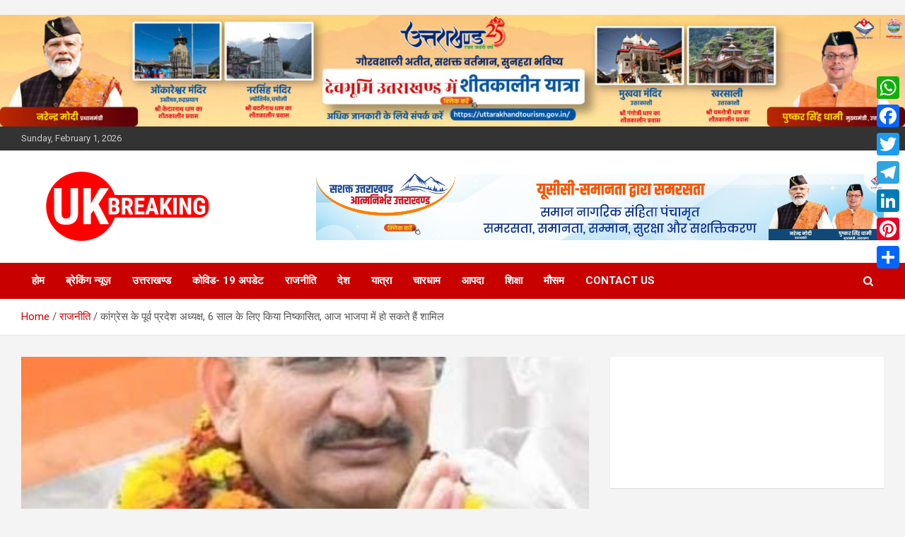

--- FILE ---
content_type: text/html; charset=UTF-8
request_url: https://ukbreaking.in/former-state-president-of-congress-expelled-for-6-years-may-join-bjp-today/
body_size: 18693
content:
<!doctype html><html lang="en-US"><head><meta charset="UTF-8"><meta name="viewport" content="width=device-width, initial-scale=1, shrink-to-fit=no"><link rel="profile" href="https://gmpg.org/xfn/11">
 <script src="https://www.googletagmanager.com/gtag/js?id=G-8DDZCTFXZ7" defer data-deferred="1"></script> <script src="[data-uri]" defer></script> <meta name='robots' content='index, follow, max-image-preview:large, max-snippet:-1, max-video-preview:-1' /><title>कांग्रेस के पूर्व प्रदेश अध्यक्ष, 6 साल के लिए किया निष्कासित, आज भाजपा में हो सकते हैं शामिल - Ukbreaking-Latest News in Uttarakhand</title><link rel="canonical" href="https://ukbreaking.in/former-state-president-of-congress-expelled-for-6-years-may-join-bjp-today/" /><meta property="og:locale" content="en_US" /><meta property="og:type" content="article" /><meta property="og:title" content="कांग्रेस के पूर्व प्रदेश अध्यक्ष, 6 साल के लिए किया निष्कासित, आज भाजपा में हो सकते हैं शामिल - Ukbreaking-Latest News in Uttarakhand" /><meta property="og:description" content="उत्तराखंड राज्य 14 फरवरी को मतदान होना है जिसके दृष्टिगत सभी राजनीतिक पार्टियां अपने कुनबे को बढ़ाने की कवायद में जुटी हुई है ताकि आगामी चुनाव में उन को इसका&hellip;" /><meta property="og:url" content="https://ukbreaking.in/former-state-president-of-congress-expelled-for-6-years-may-join-bjp-today/" /><meta property="og:site_name" content="Ukbreaking-Latest News in Uttarakhand" /><meta property="article:published_time" content="2022-01-27T03:48:11+00:00" /><meta property="article:modified_time" content="2022-01-27T03:48:12+00:00" /><meta property="og:image" content="https://ukbreaking.in/wp-content/uploads/IMG-20220125-WA0016.jpg" /><meta property="og:image:width" content="403" /><meta property="og:image:height" content="528" /><meta property="og:image:type" content="image/jpeg" /><meta name="author" content="यू के डेस्क" /><meta name="twitter:card" content="summary_large_image" /><meta name="twitter:label1" content="Written by" /><meta name="twitter:data1" content="यू के डेस्क" /><meta name="twitter:label2" content="Est. reading time" /><meta name="twitter:data2" content="2 minutes" /> <script type="application/ld+json" class="yoast-schema-graph">{"@context":"https://schema.org","@graph":[{"@type":"Article","@id":"https://ukbreaking.in/former-state-president-of-congress-expelled-for-6-years-may-join-bjp-today/#article","isPartOf":{"@id":"https://ukbreaking.in/former-state-president-of-congress-expelled-for-6-years-may-join-bjp-today/"},"author":{"name":"यू के डेस्क","@id":"https://ukbreaking.in/#/schema/person/cf7ba37c07344078e3c996dc1207b496"},"headline":"कांग्रेस के पूर्व प्रदेश अध्यक्ष, 6 साल के लिए किया निष्कासित, आज भाजपा में हो सकते हैं शामिल","datePublished":"2022-01-27T03:48:11+00:00","dateModified":"2022-01-27T03:48:12+00:00","mainEntityOfPage":{"@id":"https://ukbreaking.in/former-state-president-of-congress-expelled-for-6-years-may-join-bjp-today/"},"wordCount":1,"commentCount":0,"publisher":{"@id":"https://ukbreaking.in/#organization"},"image":{"@id":"https://ukbreaking.in/former-state-president-of-congress-expelled-for-6-years-may-join-bjp-today/#primaryimage"},"thumbnailUrl":"https://ukbreaking.in/wp-content/uploads/IMG-20220125-WA0016.jpg","articleSection":["उत्तराखण्ड","राजनीति"],"inLanguage":"en-US","potentialAction":[{"@type":"CommentAction","name":"Comment","target":["https://ukbreaking.in/former-state-president-of-congress-expelled-for-6-years-may-join-bjp-today/#respond"]}]},{"@type":"WebPage","@id":"https://ukbreaking.in/former-state-president-of-congress-expelled-for-6-years-may-join-bjp-today/","url":"https://ukbreaking.in/former-state-president-of-congress-expelled-for-6-years-may-join-bjp-today/","name":"कांग्रेस के पूर्व प्रदेश अध्यक्ष, 6 साल के लिए किया निष्कासित, आज भाजपा में हो सकते हैं शामिल - Ukbreaking-Latest News in Uttarakhand","isPartOf":{"@id":"https://ukbreaking.in/#website"},"primaryImageOfPage":{"@id":"https://ukbreaking.in/former-state-president-of-congress-expelled-for-6-years-may-join-bjp-today/#primaryimage"},"image":{"@id":"https://ukbreaking.in/former-state-president-of-congress-expelled-for-6-years-may-join-bjp-today/#primaryimage"},"thumbnailUrl":"https://ukbreaking.in/wp-content/uploads/IMG-20220125-WA0016.jpg","datePublished":"2022-01-27T03:48:11+00:00","dateModified":"2022-01-27T03:48:12+00:00","breadcrumb":{"@id":"https://ukbreaking.in/former-state-president-of-congress-expelled-for-6-years-may-join-bjp-today/#breadcrumb"},"inLanguage":"en-US","potentialAction":[{"@type":"ReadAction","target":["https://ukbreaking.in/former-state-president-of-congress-expelled-for-6-years-may-join-bjp-today/"]}]},{"@type":"ImageObject","inLanguage":"en-US","@id":"https://ukbreaking.in/former-state-president-of-congress-expelled-for-6-years-may-join-bjp-today/#primaryimage","url":"https://ukbreaking.in/wp-content/uploads/IMG-20220125-WA0016.jpg","contentUrl":"https://ukbreaking.in/wp-content/uploads/IMG-20220125-WA0016.jpg","width":403,"height":528},{"@type":"BreadcrumbList","@id":"https://ukbreaking.in/former-state-president-of-congress-expelled-for-6-years-may-join-bjp-today/#breadcrumb","itemListElement":[{"@type":"ListItem","position":1,"name":"Home","item":"https://ukbreaking.in/"},{"@type":"ListItem","position":2,"name":"कांग्रेस के पूर्व प्रदेश अध्यक्ष, 6 साल के लिए किया निष्कासित, आज भाजपा में हो सकते हैं शामिल"}]},{"@type":"WebSite","@id":"https://ukbreaking.in/#website","url":"https://ukbreaking.in/","name":"ukbreaking","description":"सबसे पहले और सटीक","publisher":{"@id":"https://ukbreaking.in/#organization"},"potentialAction":[{"@type":"SearchAction","target":{"@type":"EntryPoint","urlTemplate":"https://ukbreaking.in/?s={search_term_string}"},"query-input":{"@type":"PropertyValueSpecification","valueRequired":true,"valueName":"search_term_string"}}],"inLanguage":"en-US"},{"@type":"Organization","@id":"https://ukbreaking.in/#organization","name":"ukbreaking","url":"https://ukbreaking.in/","logo":{"@type":"ImageObject","inLanguage":"en-US","@id":"https://ukbreaking.in/#/schema/logo/image/","url":"","contentUrl":"","caption":"ukbreaking"},"image":{"@id":"https://ukbreaking.in/#/schema/logo/image/"}},{"@type":"Person","@id":"https://ukbreaking.in/#/schema/person/cf7ba37c07344078e3c996dc1207b496","name":"यू के डेस्क","image":{"@type":"ImageObject","inLanguage":"en-US","@id":"https://ukbreaking.in/#/schema/person/image/","url":"https://secure.gravatar.com/avatar/8a4a373d23fd3eacbf53e366952a8a3d287b95f822bcb8fb1a1903463271c361?s=96&r=g","contentUrl":"https://secure.gravatar.com/avatar/8a4a373d23fd3eacbf53e366952a8a3d287b95f822bcb8fb1a1903463271c361?s=96&r=g","caption":"यू के डेस्क"},"url":"https://ukbreaking.in/author/news-desk/"}]}</script> <link rel='dns-prefetch' href='//static.addtoany.com' /><link rel='dns-prefetch' href='//fonts.googleapis.com' /><link rel='dns-prefetch' href='//www.googletagmanager.com' /><link rel='dns-prefetch' href='//pagead2.googlesyndication.com' /><link rel="alternate" type="application/rss+xml" title="Ukbreaking-Latest News in Uttarakhand &raquo; Feed" href="https://ukbreaking.in/feed/" /><link rel="alternate" type="application/rss+xml" title="Ukbreaking-Latest News in Uttarakhand &raquo; Comments Feed" href="https://ukbreaking.in/comments/feed/" /><link rel="alternate" type="application/rss+xml" title="Ukbreaking-Latest News in Uttarakhand &raquo; कांग्रेस के पूर्व प्रदेश अध्यक्ष, 6 साल के लिए किया निष्कासित, आज भाजपा में हो सकते हैं शामिल Comments Feed" href="https://ukbreaking.in/former-state-president-of-congress-expelled-for-6-years-may-join-bjp-today/feed/" /><link rel="alternate" title="oEmbed (JSON)" type="application/json+oembed" href="https://ukbreaking.in/wp-json/oembed/1.0/embed?url=https%3A%2F%2Fukbreaking.in%2Fformer-state-president-of-congress-expelled-for-6-years-may-join-bjp-today%2F" /><link rel="alternate" title="oEmbed (XML)" type="text/xml+oembed" href="https://ukbreaking.in/wp-json/oembed/1.0/embed?url=https%3A%2F%2Fukbreaking.in%2Fformer-state-president-of-congress-expelled-for-6-years-may-join-bjp-today%2F&#038;format=xml" /><style id='wp-img-auto-sizes-contain-inline-css' type='text/css'>img:is([sizes=auto i],[sizes^="auto," i]){contain-intrinsic-size:3000px 1500px}
/*# sourceURL=wp-img-auto-sizes-contain-inline-css */</style><link data-optimized="2" rel="stylesheet" href="https://ukbreaking.in/wp-content/litespeed/css/6a9c77b62216c9500830a17edb7e9282.css?ver=12f6e" /><style id='wp-emoji-styles-inline-css' type='text/css'>img.wp-smiley, img.emoji {
		display: inline !important;
		border: none !important;
		box-shadow: none !important;
		height: 1em !important;
		width: 1em !important;
		margin: 0 0.07em !important;
		vertical-align: -0.1em !important;
		background: none !important;
		padding: 0 !important;
	}
/*# sourceURL=wp-emoji-styles-inline-css */</style><style id='wp-block-image-inline-css' type='text/css'>.wp-block-image>a,.wp-block-image>figure>a{display:inline-block}.wp-block-image img{box-sizing:border-box;height:auto;max-width:100%;vertical-align:bottom}@media not (prefers-reduced-motion){.wp-block-image img.hide{visibility:hidden}.wp-block-image img.show{animation:show-content-image .4s}}.wp-block-image[style*=border-radius] img,.wp-block-image[style*=border-radius]>a{border-radius:inherit}.wp-block-image.has-custom-border img{box-sizing:border-box}.wp-block-image.aligncenter{text-align:center}.wp-block-image.alignfull>a,.wp-block-image.alignwide>a{width:100%}.wp-block-image.alignfull img,.wp-block-image.alignwide img{height:auto;width:100%}.wp-block-image .aligncenter,.wp-block-image .alignleft,.wp-block-image .alignright,.wp-block-image.aligncenter,.wp-block-image.alignleft,.wp-block-image.alignright{display:table}.wp-block-image .aligncenter>figcaption,.wp-block-image .alignleft>figcaption,.wp-block-image .alignright>figcaption,.wp-block-image.aligncenter>figcaption,.wp-block-image.alignleft>figcaption,.wp-block-image.alignright>figcaption{caption-side:bottom;display:table-caption}.wp-block-image .alignleft{float:left;margin:.5em 1em .5em 0}.wp-block-image .alignright{float:right;margin:.5em 0 .5em 1em}.wp-block-image .aligncenter{margin-left:auto;margin-right:auto}.wp-block-image :where(figcaption){margin-bottom:1em;margin-top:.5em}.wp-block-image.is-style-circle-mask img{border-radius:9999px}@supports ((-webkit-mask-image:none) or (mask-image:none)) or (-webkit-mask-image:none){.wp-block-image.is-style-circle-mask img{border-radius:0;-webkit-mask-image:url('data:image/svg+xml;utf8,<svg viewBox="0 0 100 100" xmlns="http://www.w3.org/2000/svg"><circle cx="50" cy="50" r="50"/></svg>');mask-image:url('data:image/svg+xml;utf8,<svg viewBox="0 0 100 100" xmlns="http://www.w3.org/2000/svg"><circle cx="50" cy="50" r="50"/></svg>');mask-mode:alpha;-webkit-mask-position:center;mask-position:center;-webkit-mask-repeat:no-repeat;mask-repeat:no-repeat;-webkit-mask-size:contain;mask-size:contain}}:root :where(.wp-block-image.is-style-rounded img,.wp-block-image .is-style-rounded img){border-radius:9999px}.wp-block-image figure{margin:0}.wp-lightbox-container{display:flex;flex-direction:column;position:relative}.wp-lightbox-container img{cursor:zoom-in}.wp-lightbox-container img:hover+button{opacity:1}.wp-lightbox-container button{align-items:center;backdrop-filter:blur(16px) saturate(180%);background-color:#5a5a5a40;border:none;border-radius:4px;cursor:zoom-in;display:flex;height:20px;justify-content:center;opacity:0;padding:0;position:absolute;right:16px;text-align:center;top:16px;width:20px;z-index:100}@media not (prefers-reduced-motion){.wp-lightbox-container button{transition:opacity .2s ease}}.wp-lightbox-container button:focus-visible{outline:3px auto #5a5a5a40;outline:3px auto -webkit-focus-ring-color;outline-offset:3px}.wp-lightbox-container button:hover{cursor:pointer;opacity:1}.wp-lightbox-container button:focus{opacity:1}.wp-lightbox-container button:focus,.wp-lightbox-container button:hover,.wp-lightbox-container button:not(:hover):not(:active):not(.has-background){background-color:#5a5a5a40;border:none}.wp-lightbox-overlay{box-sizing:border-box;cursor:zoom-out;height:100vh;left:0;overflow:hidden;position:fixed;top:0;visibility:hidden;width:100%;z-index:100000}.wp-lightbox-overlay .close-button{align-items:center;cursor:pointer;display:flex;justify-content:center;min-height:40px;min-width:40px;padding:0;position:absolute;right:calc(env(safe-area-inset-right) + 16px);top:calc(env(safe-area-inset-top) + 16px);z-index:5000000}.wp-lightbox-overlay .close-button:focus,.wp-lightbox-overlay .close-button:hover,.wp-lightbox-overlay .close-button:not(:hover):not(:active):not(.has-background){background:none;border:none}.wp-lightbox-overlay .lightbox-image-container{height:var(--wp--lightbox-container-height);left:50%;overflow:hidden;position:absolute;top:50%;transform:translate(-50%,-50%);transform-origin:top left;width:var(--wp--lightbox-container-width);z-index:9999999999}.wp-lightbox-overlay .wp-block-image{align-items:center;box-sizing:border-box;display:flex;height:100%;justify-content:center;margin:0;position:relative;transform-origin:0 0;width:100%;z-index:3000000}.wp-lightbox-overlay .wp-block-image img{height:var(--wp--lightbox-image-height);min-height:var(--wp--lightbox-image-height);min-width:var(--wp--lightbox-image-width);width:var(--wp--lightbox-image-width)}.wp-lightbox-overlay .wp-block-image figcaption{display:none}.wp-lightbox-overlay button{background:none;border:none}.wp-lightbox-overlay .scrim{background-color:#fff;height:100%;opacity:.9;position:absolute;width:100%;z-index:2000000}.wp-lightbox-overlay.active{visibility:visible}@media not (prefers-reduced-motion){.wp-lightbox-overlay.active{animation:turn-on-visibility .25s both}.wp-lightbox-overlay.active img{animation:turn-on-visibility .35s both}.wp-lightbox-overlay.show-closing-animation:not(.active){animation:turn-off-visibility .35s both}.wp-lightbox-overlay.show-closing-animation:not(.active) img{animation:turn-off-visibility .25s both}.wp-lightbox-overlay.zoom.active{animation:none;opacity:1;visibility:visible}.wp-lightbox-overlay.zoom.active .lightbox-image-container{animation:lightbox-zoom-in .4s}.wp-lightbox-overlay.zoom.active .lightbox-image-container img{animation:none}.wp-lightbox-overlay.zoom.active .scrim{animation:turn-on-visibility .4s forwards}.wp-lightbox-overlay.zoom.show-closing-animation:not(.active){animation:none}.wp-lightbox-overlay.zoom.show-closing-animation:not(.active) .lightbox-image-container{animation:lightbox-zoom-out .4s}.wp-lightbox-overlay.zoom.show-closing-animation:not(.active) .lightbox-image-container img{animation:none}.wp-lightbox-overlay.zoom.show-closing-animation:not(.active) .scrim{animation:turn-off-visibility .4s forwards}}@keyframes show-content-image{0%{visibility:hidden}99%{visibility:hidden}to{visibility:visible}}@keyframes turn-on-visibility{0%{opacity:0}to{opacity:1}}@keyframes turn-off-visibility{0%{opacity:1;visibility:visible}99%{opacity:0;visibility:visible}to{opacity:0;visibility:hidden}}@keyframes lightbox-zoom-in{0%{transform:translate(calc((-100vw + var(--wp--lightbox-scrollbar-width))/2 + var(--wp--lightbox-initial-left-position)),calc(-50vh + var(--wp--lightbox-initial-top-position))) scale(var(--wp--lightbox-scale))}to{transform:translate(-50%,-50%) scale(1)}}@keyframes lightbox-zoom-out{0%{transform:translate(-50%,-50%) scale(1);visibility:visible}99%{visibility:visible}to{transform:translate(calc((-100vw + var(--wp--lightbox-scrollbar-width))/2 + var(--wp--lightbox-initial-left-position)),calc(-50vh + var(--wp--lightbox-initial-top-position))) scale(var(--wp--lightbox-scale));visibility:hidden}}
/*# sourceURL=https://ukbreaking.in/wp-includes/blocks/image/style.min.css */</style><style id='global-styles-inline-css' type='text/css'>:root{--wp--preset--aspect-ratio--square: 1;--wp--preset--aspect-ratio--4-3: 4/3;--wp--preset--aspect-ratio--3-4: 3/4;--wp--preset--aspect-ratio--3-2: 3/2;--wp--preset--aspect-ratio--2-3: 2/3;--wp--preset--aspect-ratio--16-9: 16/9;--wp--preset--aspect-ratio--9-16: 9/16;--wp--preset--color--black: #000000;--wp--preset--color--cyan-bluish-gray: #abb8c3;--wp--preset--color--white: #ffffff;--wp--preset--color--pale-pink: #f78da7;--wp--preset--color--vivid-red: #cf2e2e;--wp--preset--color--luminous-vivid-orange: #ff6900;--wp--preset--color--luminous-vivid-amber: #fcb900;--wp--preset--color--light-green-cyan: #7bdcb5;--wp--preset--color--vivid-green-cyan: #00d084;--wp--preset--color--pale-cyan-blue: #8ed1fc;--wp--preset--color--vivid-cyan-blue: #0693e3;--wp--preset--color--vivid-purple: #9b51e0;--wp--preset--gradient--vivid-cyan-blue-to-vivid-purple: linear-gradient(135deg,rgb(6,147,227) 0%,rgb(155,81,224) 100%);--wp--preset--gradient--light-green-cyan-to-vivid-green-cyan: linear-gradient(135deg,rgb(122,220,180) 0%,rgb(0,208,130) 100%);--wp--preset--gradient--luminous-vivid-amber-to-luminous-vivid-orange: linear-gradient(135deg,rgb(252,185,0) 0%,rgb(255,105,0) 100%);--wp--preset--gradient--luminous-vivid-orange-to-vivid-red: linear-gradient(135deg,rgb(255,105,0) 0%,rgb(207,46,46) 100%);--wp--preset--gradient--very-light-gray-to-cyan-bluish-gray: linear-gradient(135deg,rgb(238,238,238) 0%,rgb(169,184,195) 100%);--wp--preset--gradient--cool-to-warm-spectrum: linear-gradient(135deg,rgb(74,234,220) 0%,rgb(151,120,209) 20%,rgb(207,42,186) 40%,rgb(238,44,130) 60%,rgb(251,105,98) 80%,rgb(254,248,76) 100%);--wp--preset--gradient--blush-light-purple: linear-gradient(135deg,rgb(255,206,236) 0%,rgb(152,150,240) 100%);--wp--preset--gradient--blush-bordeaux: linear-gradient(135deg,rgb(254,205,165) 0%,rgb(254,45,45) 50%,rgb(107,0,62) 100%);--wp--preset--gradient--luminous-dusk: linear-gradient(135deg,rgb(255,203,112) 0%,rgb(199,81,192) 50%,rgb(65,88,208) 100%);--wp--preset--gradient--pale-ocean: linear-gradient(135deg,rgb(255,245,203) 0%,rgb(182,227,212) 50%,rgb(51,167,181) 100%);--wp--preset--gradient--electric-grass: linear-gradient(135deg,rgb(202,248,128) 0%,rgb(113,206,126) 100%);--wp--preset--gradient--midnight: linear-gradient(135deg,rgb(2,3,129) 0%,rgb(40,116,252) 100%);--wp--preset--font-size--small: 13px;--wp--preset--font-size--medium: 20px;--wp--preset--font-size--large: 36px;--wp--preset--font-size--x-large: 42px;--wp--preset--spacing--20: 0.44rem;--wp--preset--spacing--30: 0.67rem;--wp--preset--spacing--40: 1rem;--wp--preset--spacing--50: 1.5rem;--wp--preset--spacing--60: 2.25rem;--wp--preset--spacing--70: 3.38rem;--wp--preset--spacing--80: 5.06rem;--wp--preset--shadow--natural: 6px 6px 9px rgba(0, 0, 0, 0.2);--wp--preset--shadow--deep: 12px 12px 50px rgba(0, 0, 0, 0.4);--wp--preset--shadow--sharp: 6px 6px 0px rgba(0, 0, 0, 0.2);--wp--preset--shadow--outlined: 6px 6px 0px -3px rgb(255, 255, 255), 6px 6px rgb(0, 0, 0);--wp--preset--shadow--crisp: 6px 6px 0px rgb(0, 0, 0);}:where(.is-layout-flex){gap: 0.5em;}:where(.is-layout-grid){gap: 0.5em;}body .is-layout-flex{display: flex;}.is-layout-flex{flex-wrap: wrap;align-items: center;}.is-layout-flex > :is(*, div){margin: 0;}body .is-layout-grid{display: grid;}.is-layout-grid > :is(*, div){margin: 0;}:where(.wp-block-columns.is-layout-flex){gap: 2em;}:where(.wp-block-columns.is-layout-grid){gap: 2em;}:where(.wp-block-post-template.is-layout-flex){gap: 1.25em;}:where(.wp-block-post-template.is-layout-grid){gap: 1.25em;}.has-black-color{color: var(--wp--preset--color--black) !important;}.has-cyan-bluish-gray-color{color: var(--wp--preset--color--cyan-bluish-gray) !important;}.has-white-color{color: var(--wp--preset--color--white) !important;}.has-pale-pink-color{color: var(--wp--preset--color--pale-pink) !important;}.has-vivid-red-color{color: var(--wp--preset--color--vivid-red) !important;}.has-luminous-vivid-orange-color{color: var(--wp--preset--color--luminous-vivid-orange) !important;}.has-luminous-vivid-amber-color{color: var(--wp--preset--color--luminous-vivid-amber) !important;}.has-light-green-cyan-color{color: var(--wp--preset--color--light-green-cyan) !important;}.has-vivid-green-cyan-color{color: var(--wp--preset--color--vivid-green-cyan) !important;}.has-pale-cyan-blue-color{color: var(--wp--preset--color--pale-cyan-blue) !important;}.has-vivid-cyan-blue-color{color: var(--wp--preset--color--vivid-cyan-blue) !important;}.has-vivid-purple-color{color: var(--wp--preset--color--vivid-purple) !important;}.has-black-background-color{background-color: var(--wp--preset--color--black) !important;}.has-cyan-bluish-gray-background-color{background-color: var(--wp--preset--color--cyan-bluish-gray) !important;}.has-white-background-color{background-color: var(--wp--preset--color--white) !important;}.has-pale-pink-background-color{background-color: var(--wp--preset--color--pale-pink) !important;}.has-vivid-red-background-color{background-color: var(--wp--preset--color--vivid-red) !important;}.has-luminous-vivid-orange-background-color{background-color: var(--wp--preset--color--luminous-vivid-orange) !important;}.has-luminous-vivid-amber-background-color{background-color: var(--wp--preset--color--luminous-vivid-amber) !important;}.has-light-green-cyan-background-color{background-color: var(--wp--preset--color--light-green-cyan) !important;}.has-vivid-green-cyan-background-color{background-color: var(--wp--preset--color--vivid-green-cyan) !important;}.has-pale-cyan-blue-background-color{background-color: var(--wp--preset--color--pale-cyan-blue) !important;}.has-vivid-cyan-blue-background-color{background-color: var(--wp--preset--color--vivid-cyan-blue) !important;}.has-vivid-purple-background-color{background-color: var(--wp--preset--color--vivid-purple) !important;}.has-black-border-color{border-color: var(--wp--preset--color--black) !important;}.has-cyan-bluish-gray-border-color{border-color: var(--wp--preset--color--cyan-bluish-gray) !important;}.has-white-border-color{border-color: var(--wp--preset--color--white) !important;}.has-pale-pink-border-color{border-color: var(--wp--preset--color--pale-pink) !important;}.has-vivid-red-border-color{border-color: var(--wp--preset--color--vivid-red) !important;}.has-luminous-vivid-orange-border-color{border-color: var(--wp--preset--color--luminous-vivid-orange) !important;}.has-luminous-vivid-amber-border-color{border-color: var(--wp--preset--color--luminous-vivid-amber) !important;}.has-light-green-cyan-border-color{border-color: var(--wp--preset--color--light-green-cyan) !important;}.has-vivid-green-cyan-border-color{border-color: var(--wp--preset--color--vivid-green-cyan) !important;}.has-pale-cyan-blue-border-color{border-color: var(--wp--preset--color--pale-cyan-blue) !important;}.has-vivid-cyan-blue-border-color{border-color: var(--wp--preset--color--vivid-cyan-blue) !important;}.has-vivid-purple-border-color{border-color: var(--wp--preset--color--vivid-purple) !important;}.has-vivid-cyan-blue-to-vivid-purple-gradient-background{background: var(--wp--preset--gradient--vivid-cyan-blue-to-vivid-purple) !important;}.has-light-green-cyan-to-vivid-green-cyan-gradient-background{background: var(--wp--preset--gradient--light-green-cyan-to-vivid-green-cyan) !important;}.has-luminous-vivid-amber-to-luminous-vivid-orange-gradient-background{background: var(--wp--preset--gradient--luminous-vivid-amber-to-luminous-vivid-orange) !important;}.has-luminous-vivid-orange-to-vivid-red-gradient-background{background: var(--wp--preset--gradient--luminous-vivid-orange-to-vivid-red) !important;}.has-very-light-gray-to-cyan-bluish-gray-gradient-background{background: var(--wp--preset--gradient--very-light-gray-to-cyan-bluish-gray) !important;}.has-cool-to-warm-spectrum-gradient-background{background: var(--wp--preset--gradient--cool-to-warm-spectrum) !important;}.has-blush-light-purple-gradient-background{background: var(--wp--preset--gradient--blush-light-purple) !important;}.has-blush-bordeaux-gradient-background{background: var(--wp--preset--gradient--blush-bordeaux) !important;}.has-luminous-dusk-gradient-background{background: var(--wp--preset--gradient--luminous-dusk) !important;}.has-pale-ocean-gradient-background{background: var(--wp--preset--gradient--pale-ocean) !important;}.has-electric-grass-gradient-background{background: var(--wp--preset--gradient--electric-grass) !important;}.has-midnight-gradient-background{background: var(--wp--preset--gradient--midnight) !important;}.has-small-font-size{font-size: var(--wp--preset--font-size--small) !important;}.has-medium-font-size{font-size: var(--wp--preset--font-size--medium) !important;}.has-large-font-size{font-size: var(--wp--preset--font-size--large) !important;}.has-x-large-font-size{font-size: var(--wp--preset--font-size--x-large) !important;}
/*# sourceURL=global-styles-inline-css */</style><style id='classic-theme-styles-inline-css' type='text/css'>/*! This file is auto-generated */
.wp-block-button__link{color:#fff;background-color:#32373c;border-radius:9999px;box-shadow:none;text-decoration:none;padding:calc(.667em + 2px) calc(1.333em + 2px);font-size:1.125em}.wp-block-file__button{background:#32373c;color:#fff;text-decoration:none}
/*# sourceURL=/wp-includes/css/classic-themes.min.css */</style><link crossorigin="anonymous" rel='stylesheet' id='newscard-google-fonts-css' href='//fonts.googleapis.com/css?family=Roboto%3A100%2C300%2C300i%2C400%2C400i%2C500%2C500i%2C700%2C700i&#038;ver=6.9' type='text/css' media='all' /><style id='addtoany-inline-css' type='text/css'>@media screen and (max-width:980px){
.a2a_floating_style.a2a_vertical_style{display:none;}
}
/*# sourceURL=addtoany-inline-css */</style> <script type="text/javascript" id="addtoany-core-js-before" src="[data-uri]" defer></script> <script type="text/javascript" defer src="https://static.addtoany.com/menu/page.js" id="addtoany-core-js"></script> <script type="text/javascript" src="https://ukbreaking.in/wp-includes/js/jquery/jquery.min.js?ver=3.7.1" id="jquery-core-js"></script> <link rel="https://api.w.org/" href="https://ukbreaking.in/wp-json/" /><link rel="alternate" title="JSON" type="application/json" href="https://ukbreaking.in/wp-json/wp/v2/posts/4218" /><link rel="EditURI" type="application/rsd+xml" title="RSD" href="https://ukbreaking.in/xmlrpc.php?rsd" /><meta name="generator" content="WordPress 6.9" /><link rel='shortlink' href='https://ukbreaking.in/?p=4218' /><meta name="generator" content="Site Kit by Google 1.166.0" /><script id="wpcp_disable_selection" type="text/javascript" src="[data-uri]" defer></script> <script id="wpcp_disable_Right_Click" type="text/javascript" src="[data-uri]" defer></script> <style>.unselectable
{
-moz-user-select:none;
-webkit-user-select:none;
cursor: default;
}
html
{
-webkit-touch-callout: none;
-webkit-user-select: none;
-khtml-user-select: none;
-moz-user-select: none;
-ms-user-select: none;
user-select: none;
-webkit-tap-highlight-color: rgba(0,0,0,0);
}</style> <script id="wpcp_css_disable_selection" type="text/javascript" src="[data-uri]" defer></script> <link rel="pingback" href="https://ukbreaking.in/xmlrpc.php"><meta name="google-adsense-platform-account" content="ca-host-pub-2644536267352236"><meta name="google-adsense-platform-domain" content="sitekit.withgoogle.com"><meta name="onesignal" content="wordpress-plugin"/> <script src="[data-uri]" defer></script> <style type="text/css">.site-title,
			.site-description {
				position: absolute;
				clip: rect(1px, 1px, 1px, 1px);
			}</style><link rel="amphtml" href="https://ukbreaking.in/former-state-president-of-congress-expelled-for-6-years-may-join-bjp-today/amp/">
 <script type="text/javascript" async="async" src="https://pagead2.googlesyndication.com/pagead/js/adsbygoogle.js?client=ca-pub-7437247496742056&amp;host=ca-host-pub-2644536267352236" crossorigin="anonymous"></script> <link rel="icon" href="https://ukbreaking.in/wp-content/uploads/2021/05/cropped-544X180-32x32.png" sizes="32x32" /><link rel="icon" href="https://ukbreaking.in/wp-content/uploads/2021/05/cropped-544X180-192x192.png" sizes="192x192" /><link rel="apple-touch-icon" href="https://ukbreaking.in/wp-content/uploads/2021/05/cropped-544X180-180x180.png" /><meta name="msapplication-TileImage" content="https://ukbreaking.in/wp-content/uploads/2021/05/cropped-544X180-270x270.png" />
 <script src="https://www.googletagmanager.com/gtag/js?id=G-8DDZCTFXZ7" defer data-deferred="1"></script> <script src="[data-uri]" defer></script> </head><center>
<img src=""/></img>
<img src=""/></img>
<img src=""/></img>
<img src=""/></img></center><body class="wp-singular post-template-default single single-post postid-4218 single-format-standard wp-custom-logo wp-theme-newscard theme-body unselectable group-blog header-image"><div id="page" class="site">
<a class="skip-link screen-reader-text" href="#content">Skip to content</a><div id="wp-custom-header" class="wp-custom-header"><img src="https://ukbreaking.in/wp-content/uploads/728x90-1-1-scaled.jpg" width="2560" height="316" alt="" srcset="https://ukbreaking.in/wp-content/uploads/728x90-1-1-scaled.jpg 2560w, https://ukbreaking.in/wp-content/uploads/728x90-1-1-300x37.jpg 300w, https://ukbreaking.in/wp-content/uploads/728x90-1-1-1024x127.jpg 1024w, https://ukbreaking.in/wp-content/uploads/728x90-1-1-768x95.jpg 768w, https://ukbreaking.in/wp-content/uploads/728x90-1-1-1536x190.jpg 1536w, https://ukbreaking.in/wp-content/uploads/728x90-1-1-2048x253.jpg 2048w" sizes="(max-width: 2560px) 100vw, 2560px" decoding="async" fetchpriority="high" /></div><header id="masthead" class="site-header"><div class="info-bar"><div class="container"><div class="row gutter-10"><div class="col col-sm contact-section"><div class="date"><ul><li>Sunday, February 1, 2026</li></ul></div></div></div></div></div><nav class="navbar navbar-expand-lg d-block"><div class="navbar-head" ><div class="container"><div class="row navbar-head-row align-items-center"><div class="col-lg-4"><div class="site-branding navbar-brand">
<a href="https://ukbreaking.in/" class="custom-logo-link" rel="home"><img width="300" height="99" src="https://ukbreaking.in/wp-content/uploads/544X180-300x99-1.png" class="custom-logo" alt="Ukbreaking-Latest News in Uttarakhand" decoding="async" srcset="https://ukbreaking.in/wp-content/uploads/544X180-300x99-1.png 300w, https://ukbreaking.in/wp-content/uploads/544X180-300x99-1-150x50.png 150w" sizes="(max-width: 300px) 100vw, 300px" /></a><h2 class="site-title"><a href="https://ukbreaking.in/" rel="home">Ukbreaking-Latest News in Uttarakhand</a></h2><p class="site-description">सबसे पहले और सटीक</p></div></div><div class="col-lg-8 navbar-ad-section">
<img class="img-fluid" src="https://ukbreaking.in/wp-content/uploads/728x90-2.jpeg" alt="Banner Add"></div></div></div></div><div class="navigation-bar"><div class="navigation-bar-top"><div class="container">
<button class="navbar-toggler menu-toggle" type="button" data-toggle="collapse" data-target="#navbarCollapse" aria-controls="navbarCollapse" aria-expanded="false" aria-label="Toggle navigation"></button>
<span class="search-toggle"></span></div><div class="search-bar"><div class="container"><div class="search-block off"><form action="https://ukbreaking.in/" method="get" class="search-form">
<label class="assistive-text"> Search </label><div class="input-group">
<input type="search" value="" placeholder="Search" class="form-control s" name="s"><div class="input-group-prepend">
<button class="btn btn-theme">Search</button></div></div></form></div></div></div></div><div class="navbar-main"><div class="container"><div class="collapse navbar-collapse" id="navbarCollapse"><div id="site-navigation" class="main-navigation nav-uppercase" role="navigation"><ul class="nav-menu navbar-nav d-lg-block"><li id="menu-item-306" class="menu-item menu-item-type-custom menu-item-object-custom menu-item-home menu-item-306"><a href="https://ukbreaking.in">होम</a></li><li id="menu-item-391" class="menu-item menu-item-type-taxonomy menu-item-object-category menu-item-391"><a href="https://ukbreaking.in/category/breakingnews/">ब्रेकिंग न्यूज़</a></li><li id="menu-item-39817" class="menu-item menu-item-type-taxonomy menu-item-object-category current-post-ancestor current-menu-parent current-post-parent menu-item-39817"><a href="https://ukbreaking.in/category/uttarakhand-news/">उत्तराखण्ड</a></li><li id="menu-item-863" class="menu-item menu-item-type-taxonomy menu-item-object-category menu-item-863"><a href="https://ukbreaking.in/category/uttarakhand-news/covid-19-update/">कोविड- 19 अपडेट</a></li><li id="menu-item-163" class="menu-item menu-item-type-taxonomy menu-item-object-category current-post-ancestor current-menu-parent current-post-parent menu-item-163"><a href="https://ukbreaking.in/category/politics/">राजनीति</a></li><li id="menu-item-162" class="menu-item menu-item-type-taxonomy menu-item-object-category menu-item-162"><a href="https://ukbreaking.in/category/country/">देश</a></li><li id="menu-item-165" class="menu-item menu-item-type-taxonomy menu-item-object-category menu-item-165"><a href="https://ukbreaking.in/category/travel/">यात्रा</a></li><li id="menu-item-865" class="menu-item menu-item-type-taxonomy menu-item-object-category menu-item-865"><a href="https://ukbreaking.in/category/uttarakhand-news/chardham/">चारधाम</a></li><li id="menu-item-864" class="menu-item menu-item-type-taxonomy menu-item-object-category menu-item-864"><a href="https://ukbreaking.in/category/uttarakhand-news/disaster/">आपदा</a></li><li id="menu-item-866" class="menu-item menu-item-type-taxonomy menu-item-object-category menu-item-866"><a href="https://ukbreaking.in/category/uttarakhand-news/education/">शिक्षा</a></li><li id="menu-item-1041" class="menu-item menu-item-type-taxonomy menu-item-object-category menu-item-1041"><a href="https://ukbreaking.in/category/uttarakhand-news/weather/">मौसम</a></li><li id="menu-item-6649" class="menu-item menu-item-type-post_type menu-item-object-page menu-item-6649"><a href="https://ukbreaking.in/founder/">Contact us</a></li></ul></div></div><div class="nav-search">
<span class="search-toggle"></span></div></div></div></div></nav><div id="breadcrumb"><div class="container"><div role="navigation" aria-label="Breadcrumbs" class="breadcrumb-trail breadcrumbs" itemprop="breadcrumb"><ul class="trail-items" itemscope itemtype="http://schema.org/BreadcrumbList"><meta name="numberOfItems" content="3" /><meta name="itemListOrder" content="Ascending" /><li itemprop="itemListElement" itemscope itemtype="http://schema.org/ListItem" class="trail-item trail-begin"><a href="https://ukbreaking.in/" rel="home" itemprop="item"><span itemprop="name">Home</span></a><meta itemprop="position" content="1" /></li><li itemprop="itemListElement" itemscope itemtype="http://schema.org/ListItem" class="trail-item"><a href="https://ukbreaking.in/category/politics/" itemprop="item"><span itemprop="name">राजनीति</span></a><meta itemprop="position" content="2" /></li><li itemprop="itemListElement" itemscope itemtype="http://schema.org/ListItem" class="trail-item trail-end"><span itemprop="name">कांग्रेस के पूर्व प्रदेश अध्यक्ष, 6 साल के लिए किया निष्कासित, आज भाजपा में हो सकते हैं शामिल</span><meta itemprop="position" content="3" /></li></ul></div></div></div></header><div id="content" class="site-content "><div class="container"><div class="row justify-content-center site-content-row"><div id="primary" class="col-lg-8 content-area"><main id="main" class="site-main"><div class="post-4218 post type-post status-publish format-standard has-post-thumbnail hentry category-uttarakhand-news category-politics"><figure class="post-featured-image page-single-img-wrap"><div class="post-img" style="background-image: url('https://ukbreaking.in/wp-content/uploads/IMG-20220125-WA0016.jpg');"></div></figure><div class="entry-meta category-meta"><div class="cat-links"><a href="https://ukbreaking.in/category/uttarakhand-news/" rel="category tag">उत्तराखण्ड</a> <a href="https://ukbreaking.in/category/politics/" rel="category tag">राजनीति</a></div></div><header class="entry-header"><h1 class="entry-title">कांग्रेस के पूर्व प्रदेश अध्यक्ष, 6 साल के लिए किया निष्कासित, आज भाजपा में हो सकते हैं शामिल</h1><div class="entry-meta"><div class="date"><a href="https://ukbreaking.in/former-state-president-of-congress-expelled-for-6-years-may-join-bjp-today/" title="कांग्रेस के पूर्व प्रदेश अध्यक्ष, 6 साल के लिए किया निष्कासित, आज भाजपा में हो सकते हैं शामिल">27/01/2022</a></div><div class="by-author vcard author"><a href="https://ukbreaking.in/author/news-desk/">यू के डेस्क</a></div></div></header><div class="entry-content"><div class="addtoany_share_save_container addtoany_content addtoany_content_top"><div class="a2a_kit a2a_kit_size_32 addtoany_list" data-a2a-url="https://ukbreaking.in/former-state-president-of-congress-expelled-for-6-years-may-join-bjp-today/" data-a2a-title="कांग्रेस के पूर्व प्रदेश अध्यक्ष, 6 साल के लिए किया निष्कासित, आज भाजपा में हो सकते हैं शामिल"><a class="a2a_button_whatsapp" href="https://www.addtoany.com/add_to/whatsapp?linkurl=https%3A%2F%2Fukbreaking.in%2Fformer-state-president-of-congress-expelled-for-6-years-may-join-bjp-today%2F&amp;linkname=%E0%A4%95%E0%A4%BE%E0%A4%82%E0%A4%97%E0%A5%8D%E0%A4%B0%E0%A5%87%E0%A4%B8%20%E0%A4%95%E0%A5%87%20%E0%A4%AA%E0%A5%82%E0%A4%B0%E0%A5%8D%E0%A4%B5%20%E0%A4%AA%E0%A5%8D%E0%A4%B0%E0%A4%A6%E0%A5%87%E0%A4%B6%20%E0%A4%85%E0%A4%A7%E0%A5%8D%E0%A4%AF%E0%A4%95%E0%A5%8D%E0%A4%B7%2C%206%20%E0%A4%B8%E0%A4%BE%E0%A4%B2%20%E0%A4%95%E0%A5%87%20%E0%A4%B2%E0%A4%BF%E0%A4%8F%20%E0%A4%95%E0%A4%BF%E0%A4%AF%E0%A4%BE%20%E0%A4%A8%E0%A4%BF%E0%A4%B7%E0%A5%8D%E0%A4%95%E0%A4%BE%E0%A4%B8%E0%A4%BF%E0%A4%A4%2C%20%E0%A4%86%E0%A4%9C%20%E0%A4%AD%E0%A4%BE%E0%A4%9C%E0%A4%AA%E0%A4%BE%20%E0%A4%AE%E0%A5%87%E0%A4%82%20%E0%A4%B9%E0%A5%8B%20%E0%A4%B8%E0%A4%95%E0%A4%A4%E0%A5%87%20%E0%A4%B9%E0%A5%88%E0%A4%82%20%E0%A4%B6%E0%A4%BE%E0%A4%AE%E0%A4%BF%E0%A4%B2" title="WhatsApp" rel="nofollow noopener" target="_blank"></a><a class="a2a_button_facebook" href="https://www.addtoany.com/add_to/facebook?linkurl=https%3A%2F%2Fukbreaking.in%2Fformer-state-president-of-congress-expelled-for-6-years-may-join-bjp-today%2F&amp;linkname=%E0%A4%95%E0%A4%BE%E0%A4%82%E0%A4%97%E0%A5%8D%E0%A4%B0%E0%A5%87%E0%A4%B8%20%E0%A4%95%E0%A5%87%20%E0%A4%AA%E0%A5%82%E0%A4%B0%E0%A5%8D%E0%A4%B5%20%E0%A4%AA%E0%A5%8D%E0%A4%B0%E0%A4%A6%E0%A5%87%E0%A4%B6%20%E0%A4%85%E0%A4%A7%E0%A5%8D%E0%A4%AF%E0%A4%95%E0%A5%8D%E0%A4%B7%2C%206%20%E0%A4%B8%E0%A4%BE%E0%A4%B2%20%E0%A4%95%E0%A5%87%20%E0%A4%B2%E0%A4%BF%E0%A4%8F%20%E0%A4%95%E0%A4%BF%E0%A4%AF%E0%A4%BE%20%E0%A4%A8%E0%A4%BF%E0%A4%B7%E0%A5%8D%E0%A4%95%E0%A4%BE%E0%A4%B8%E0%A4%BF%E0%A4%A4%2C%20%E0%A4%86%E0%A4%9C%20%E0%A4%AD%E0%A4%BE%E0%A4%9C%E0%A4%AA%E0%A4%BE%20%E0%A4%AE%E0%A5%87%E0%A4%82%20%E0%A4%B9%E0%A5%8B%20%E0%A4%B8%E0%A4%95%E0%A4%A4%E0%A5%87%20%E0%A4%B9%E0%A5%88%E0%A4%82%20%E0%A4%B6%E0%A4%BE%E0%A4%AE%E0%A4%BF%E0%A4%B2" title="Facebook" rel="nofollow noopener" target="_blank"></a><a class="a2a_button_twitter" href="https://www.addtoany.com/add_to/twitter?linkurl=https%3A%2F%2Fukbreaking.in%2Fformer-state-president-of-congress-expelled-for-6-years-may-join-bjp-today%2F&amp;linkname=%E0%A4%95%E0%A4%BE%E0%A4%82%E0%A4%97%E0%A5%8D%E0%A4%B0%E0%A5%87%E0%A4%B8%20%E0%A4%95%E0%A5%87%20%E0%A4%AA%E0%A5%82%E0%A4%B0%E0%A5%8D%E0%A4%B5%20%E0%A4%AA%E0%A5%8D%E0%A4%B0%E0%A4%A6%E0%A5%87%E0%A4%B6%20%E0%A4%85%E0%A4%A7%E0%A5%8D%E0%A4%AF%E0%A4%95%E0%A5%8D%E0%A4%B7%2C%206%20%E0%A4%B8%E0%A4%BE%E0%A4%B2%20%E0%A4%95%E0%A5%87%20%E0%A4%B2%E0%A4%BF%E0%A4%8F%20%E0%A4%95%E0%A4%BF%E0%A4%AF%E0%A4%BE%20%E0%A4%A8%E0%A4%BF%E0%A4%B7%E0%A5%8D%E0%A4%95%E0%A4%BE%E0%A4%B8%E0%A4%BF%E0%A4%A4%2C%20%E0%A4%86%E0%A4%9C%20%E0%A4%AD%E0%A4%BE%E0%A4%9C%E0%A4%AA%E0%A4%BE%20%E0%A4%AE%E0%A5%87%E0%A4%82%20%E0%A4%B9%E0%A5%8B%20%E0%A4%B8%E0%A4%95%E0%A4%A4%E0%A5%87%20%E0%A4%B9%E0%A5%88%E0%A4%82%20%E0%A4%B6%E0%A4%BE%E0%A4%AE%E0%A4%BF%E0%A4%B2" title="Twitter" rel="nofollow noopener" target="_blank"></a><a class="a2a_button_telegram" href="https://www.addtoany.com/add_to/telegram?linkurl=https%3A%2F%2Fukbreaking.in%2Fformer-state-president-of-congress-expelled-for-6-years-may-join-bjp-today%2F&amp;linkname=%E0%A4%95%E0%A4%BE%E0%A4%82%E0%A4%97%E0%A5%8D%E0%A4%B0%E0%A5%87%E0%A4%B8%20%E0%A4%95%E0%A5%87%20%E0%A4%AA%E0%A5%82%E0%A4%B0%E0%A5%8D%E0%A4%B5%20%E0%A4%AA%E0%A5%8D%E0%A4%B0%E0%A4%A6%E0%A5%87%E0%A4%B6%20%E0%A4%85%E0%A4%A7%E0%A5%8D%E0%A4%AF%E0%A4%95%E0%A5%8D%E0%A4%B7%2C%206%20%E0%A4%B8%E0%A4%BE%E0%A4%B2%20%E0%A4%95%E0%A5%87%20%E0%A4%B2%E0%A4%BF%E0%A4%8F%20%E0%A4%95%E0%A4%BF%E0%A4%AF%E0%A4%BE%20%E0%A4%A8%E0%A4%BF%E0%A4%B7%E0%A5%8D%E0%A4%95%E0%A4%BE%E0%A4%B8%E0%A4%BF%E0%A4%A4%2C%20%E0%A4%86%E0%A4%9C%20%E0%A4%AD%E0%A4%BE%E0%A4%9C%E0%A4%AA%E0%A4%BE%20%E0%A4%AE%E0%A5%87%E0%A4%82%20%E0%A4%B9%E0%A5%8B%20%E0%A4%B8%E0%A4%95%E0%A4%A4%E0%A5%87%20%E0%A4%B9%E0%A5%88%E0%A4%82%20%E0%A4%B6%E0%A4%BE%E0%A4%AE%E0%A4%BF%E0%A4%B2" title="Telegram" rel="nofollow noopener" target="_blank"></a><a class="a2a_button_linkedin" href="https://www.addtoany.com/add_to/linkedin?linkurl=https%3A%2F%2Fukbreaking.in%2Fformer-state-president-of-congress-expelled-for-6-years-may-join-bjp-today%2F&amp;linkname=%E0%A4%95%E0%A4%BE%E0%A4%82%E0%A4%97%E0%A5%8D%E0%A4%B0%E0%A5%87%E0%A4%B8%20%E0%A4%95%E0%A5%87%20%E0%A4%AA%E0%A5%82%E0%A4%B0%E0%A5%8D%E0%A4%B5%20%E0%A4%AA%E0%A5%8D%E0%A4%B0%E0%A4%A6%E0%A5%87%E0%A4%B6%20%E0%A4%85%E0%A4%A7%E0%A5%8D%E0%A4%AF%E0%A4%95%E0%A5%8D%E0%A4%B7%2C%206%20%E0%A4%B8%E0%A4%BE%E0%A4%B2%20%E0%A4%95%E0%A5%87%20%E0%A4%B2%E0%A4%BF%E0%A4%8F%20%E0%A4%95%E0%A4%BF%E0%A4%AF%E0%A4%BE%20%E0%A4%A8%E0%A4%BF%E0%A4%B7%E0%A5%8D%E0%A4%95%E0%A4%BE%E0%A4%B8%E0%A4%BF%E0%A4%A4%2C%20%E0%A4%86%E0%A4%9C%20%E0%A4%AD%E0%A4%BE%E0%A4%9C%E0%A4%AA%E0%A4%BE%20%E0%A4%AE%E0%A5%87%E0%A4%82%20%E0%A4%B9%E0%A5%8B%20%E0%A4%B8%E0%A4%95%E0%A4%A4%E0%A5%87%20%E0%A4%B9%E0%A5%88%E0%A4%82%20%E0%A4%B6%E0%A4%BE%E0%A4%AE%E0%A4%BF%E0%A4%B2" title="LinkedIn" rel="nofollow noopener" target="_blank"></a><a class="a2a_button_pinterest" href="https://www.addtoany.com/add_to/pinterest?linkurl=https%3A%2F%2Fukbreaking.in%2Fformer-state-president-of-congress-expelled-for-6-years-may-join-bjp-today%2F&amp;linkname=%E0%A4%95%E0%A4%BE%E0%A4%82%E0%A4%97%E0%A5%8D%E0%A4%B0%E0%A5%87%E0%A4%B8%20%E0%A4%95%E0%A5%87%20%E0%A4%AA%E0%A5%82%E0%A4%B0%E0%A5%8D%E0%A4%B5%20%E0%A4%AA%E0%A5%8D%E0%A4%B0%E0%A4%A6%E0%A5%87%E0%A4%B6%20%E0%A4%85%E0%A4%A7%E0%A5%8D%E0%A4%AF%E0%A4%95%E0%A5%8D%E0%A4%B7%2C%206%20%E0%A4%B8%E0%A4%BE%E0%A4%B2%20%E0%A4%95%E0%A5%87%20%E0%A4%B2%E0%A4%BF%E0%A4%8F%20%E0%A4%95%E0%A4%BF%E0%A4%AF%E0%A4%BE%20%E0%A4%A8%E0%A4%BF%E0%A4%B7%E0%A5%8D%E0%A4%95%E0%A4%BE%E0%A4%B8%E0%A4%BF%E0%A4%A4%2C%20%E0%A4%86%E0%A4%9C%20%E0%A4%AD%E0%A4%BE%E0%A4%9C%E0%A4%AA%E0%A4%BE%20%E0%A4%AE%E0%A5%87%E0%A4%82%20%E0%A4%B9%E0%A5%8B%20%E0%A4%B8%E0%A4%95%E0%A4%A4%E0%A5%87%20%E0%A4%B9%E0%A5%88%E0%A4%82%20%E0%A4%B6%E0%A4%BE%E0%A4%AE%E0%A4%BF%E0%A4%B2" title="Pinterest" rel="nofollow noopener" target="_blank"></a><a class="a2a_dd addtoany_share_save addtoany_share" href="https://www.addtoany.com/share"></a></div></div><p>उत्तराखंड राज्य 14 फरवरी को मतदान होना है जिसके दृष्टिगत सभी राजनीतिक पार्टियां अपने कुनबे को बढ़ाने की कवायद में जुटी हुई है ताकि आगामी चुनाव में उन को इसका फायदा मिल सके। हालांकि, हर विधानसभा चुनाव से पहले दल बदल की राजनीति देखने को मिलती है। इसी क्रम में उत्तराखंड राज्य में भी इन दिनों नेताओं के आने-जाने का सिलसिला जारी है। कांग्रेस के पूर्व प्रदेश अध्यक्ष किशोर उपाध्याय के भाजपा में शामिल होने की चर्चाओं के बीच कांग्रेस प्रदेश प्रभारी देवेंद्र यादव ने किशोर उपाध्याय को पार्टी से 6 साल के लिए निष्कासित कर दिया है।</p><figure class="wp-block-image size-large"><img decoding="async" width="801" height="1024" src="https://ukbreaking.in/wp-content/uploads/Screenshot_20220127-083712_PDF-Reader-801x1024.jpg" alt="" class="wp-image-4220" srcset="https://ukbreaking.in/wp-content/uploads/Screenshot_20220127-083712_PDF-Reader-801x1024.jpg 801w, https://ukbreaking.in/wp-content/uploads/Screenshot_20220127-083712_PDF-Reader-235x300.jpg 235w, https://ukbreaking.in/wp-content/uploads/Screenshot_20220127-083712_PDF-Reader-768x981.jpg 768w, https://ukbreaking.in/wp-content/uploads/Screenshot_20220127-083712_PDF-Reader.jpg 1080w" sizes="(max-width: 801px) 100vw, 801px" /></figure><p>दरअसल, लंबे समय से चर्चा चल रही थी कि किशोर उपाध्याय कभी भी भाजपा का दामन थाम सकते हैं इन चर्चाओं के बीच जहां कांग्रेस आलाकमान ने कुछ दिनों पहले किशोर उपाध्याय को सभी पदों से हटा दिया था तो वहीं आज आदेश जारी करते हुए किशोर उपाध्याय को पार्टी से 6 साल के लिए निष्कासित कर दिया है। यही नहीं, चर्चा यह भी है कि आज किशोर उपाध्याय भाजपा मुख्यालय पहुंचकर भाजपा का दामन थाम सकते हैं इस बाबत भाजपा मुख्यालय में तैयारियां भी की जा रही है।</p><div class="addtoany_share_save_container addtoany_content addtoany_content_bottom"><div class="a2a_kit a2a_kit_size_32 addtoany_list" data-a2a-url="https://ukbreaking.in/former-state-president-of-congress-expelled-for-6-years-may-join-bjp-today/" data-a2a-title="कांग्रेस के पूर्व प्रदेश अध्यक्ष, 6 साल के लिए किया निष्कासित, आज भाजपा में हो सकते हैं शामिल"><a class="a2a_button_whatsapp" href="https://www.addtoany.com/add_to/whatsapp?linkurl=https%3A%2F%2Fukbreaking.in%2Fformer-state-president-of-congress-expelled-for-6-years-may-join-bjp-today%2F&amp;linkname=%E0%A4%95%E0%A4%BE%E0%A4%82%E0%A4%97%E0%A5%8D%E0%A4%B0%E0%A5%87%E0%A4%B8%20%E0%A4%95%E0%A5%87%20%E0%A4%AA%E0%A5%82%E0%A4%B0%E0%A5%8D%E0%A4%B5%20%E0%A4%AA%E0%A5%8D%E0%A4%B0%E0%A4%A6%E0%A5%87%E0%A4%B6%20%E0%A4%85%E0%A4%A7%E0%A5%8D%E0%A4%AF%E0%A4%95%E0%A5%8D%E0%A4%B7%2C%206%20%E0%A4%B8%E0%A4%BE%E0%A4%B2%20%E0%A4%95%E0%A5%87%20%E0%A4%B2%E0%A4%BF%E0%A4%8F%20%E0%A4%95%E0%A4%BF%E0%A4%AF%E0%A4%BE%20%E0%A4%A8%E0%A4%BF%E0%A4%B7%E0%A5%8D%E0%A4%95%E0%A4%BE%E0%A4%B8%E0%A4%BF%E0%A4%A4%2C%20%E0%A4%86%E0%A4%9C%20%E0%A4%AD%E0%A4%BE%E0%A4%9C%E0%A4%AA%E0%A4%BE%20%E0%A4%AE%E0%A5%87%E0%A4%82%20%E0%A4%B9%E0%A5%8B%20%E0%A4%B8%E0%A4%95%E0%A4%A4%E0%A5%87%20%E0%A4%B9%E0%A5%88%E0%A4%82%20%E0%A4%B6%E0%A4%BE%E0%A4%AE%E0%A4%BF%E0%A4%B2" title="WhatsApp" rel="nofollow noopener" target="_blank"></a><a class="a2a_button_facebook" href="https://www.addtoany.com/add_to/facebook?linkurl=https%3A%2F%2Fukbreaking.in%2Fformer-state-president-of-congress-expelled-for-6-years-may-join-bjp-today%2F&amp;linkname=%E0%A4%95%E0%A4%BE%E0%A4%82%E0%A4%97%E0%A5%8D%E0%A4%B0%E0%A5%87%E0%A4%B8%20%E0%A4%95%E0%A5%87%20%E0%A4%AA%E0%A5%82%E0%A4%B0%E0%A5%8D%E0%A4%B5%20%E0%A4%AA%E0%A5%8D%E0%A4%B0%E0%A4%A6%E0%A5%87%E0%A4%B6%20%E0%A4%85%E0%A4%A7%E0%A5%8D%E0%A4%AF%E0%A4%95%E0%A5%8D%E0%A4%B7%2C%206%20%E0%A4%B8%E0%A4%BE%E0%A4%B2%20%E0%A4%95%E0%A5%87%20%E0%A4%B2%E0%A4%BF%E0%A4%8F%20%E0%A4%95%E0%A4%BF%E0%A4%AF%E0%A4%BE%20%E0%A4%A8%E0%A4%BF%E0%A4%B7%E0%A5%8D%E0%A4%95%E0%A4%BE%E0%A4%B8%E0%A4%BF%E0%A4%A4%2C%20%E0%A4%86%E0%A4%9C%20%E0%A4%AD%E0%A4%BE%E0%A4%9C%E0%A4%AA%E0%A4%BE%20%E0%A4%AE%E0%A5%87%E0%A4%82%20%E0%A4%B9%E0%A5%8B%20%E0%A4%B8%E0%A4%95%E0%A4%A4%E0%A5%87%20%E0%A4%B9%E0%A5%88%E0%A4%82%20%E0%A4%B6%E0%A4%BE%E0%A4%AE%E0%A4%BF%E0%A4%B2" title="Facebook" rel="nofollow noopener" target="_blank"></a><a class="a2a_button_twitter" href="https://www.addtoany.com/add_to/twitter?linkurl=https%3A%2F%2Fukbreaking.in%2Fformer-state-president-of-congress-expelled-for-6-years-may-join-bjp-today%2F&amp;linkname=%E0%A4%95%E0%A4%BE%E0%A4%82%E0%A4%97%E0%A5%8D%E0%A4%B0%E0%A5%87%E0%A4%B8%20%E0%A4%95%E0%A5%87%20%E0%A4%AA%E0%A5%82%E0%A4%B0%E0%A5%8D%E0%A4%B5%20%E0%A4%AA%E0%A5%8D%E0%A4%B0%E0%A4%A6%E0%A5%87%E0%A4%B6%20%E0%A4%85%E0%A4%A7%E0%A5%8D%E0%A4%AF%E0%A4%95%E0%A5%8D%E0%A4%B7%2C%206%20%E0%A4%B8%E0%A4%BE%E0%A4%B2%20%E0%A4%95%E0%A5%87%20%E0%A4%B2%E0%A4%BF%E0%A4%8F%20%E0%A4%95%E0%A4%BF%E0%A4%AF%E0%A4%BE%20%E0%A4%A8%E0%A4%BF%E0%A4%B7%E0%A5%8D%E0%A4%95%E0%A4%BE%E0%A4%B8%E0%A4%BF%E0%A4%A4%2C%20%E0%A4%86%E0%A4%9C%20%E0%A4%AD%E0%A4%BE%E0%A4%9C%E0%A4%AA%E0%A4%BE%20%E0%A4%AE%E0%A5%87%E0%A4%82%20%E0%A4%B9%E0%A5%8B%20%E0%A4%B8%E0%A4%95%E0%A4%A4%E0%A5%87%20%E0%A4%B9%E0%A5%88%E0%A4%82%20%E0%A4%B6%E0%A4%BE%E0%A4%AE%E0%A4%BF%E0%A4%B2" title="Twitter" rel="nofollow noopener" target="_blank"></a><a class="a2a_button_telegram" href="https://www.addtoany.com/add_to/telegram?linkurl=https%3A%2F%2Fukbreaking.in%2Fformer-state-president-of-congress-expelled-for-6-years-may-join-bjp-today%2F&amp;linkname=%E0%A4%95%E0%A4%BE%E0%A4%82%E0%A4%97%E0%A5%8D%E0%A4%B0%E0%A5%87%E0%A4%B8%20%E0%A4%95%E0%A5%87%20%E0%A4%AA%E0%A5%82%E0%A4%B0%E0%A5%8D%E0%A4%B5%20%E0%A4%AA%E0%A5%8D%E0%A4%B0%E0%A4%A6%E0%A5%87%E0%A4%B6%20%E0%A4%85%E0%A4%A7%E0%A5%8D%E0%A4%AF%E0%A4%95%E0%A5%8D%E0%A4%B7%2C%206%20%E0%A4%B8%E0%A4%BE%E0%A4%B2%20%E0%A4%95%E0%A5%87%20%E0%A4%B2%E0%A4%BF%E0%A4%8F%20%E0%A4%95%E0%A4%BF%E0%A4%AF%E0%A4%BE%20%E0%A4%A8%E0%A4%BF%E0%A4%B7%E0%A5%8D%E0%A4%95%E0%A4%BE%E0%A4%B8%E0%A4%BF%E0%A4%A4%2C%20%E0%A4%86%E0%A4%9C%20%E0%A4%AD%E0%A4%BE%E0%A4%9C%E0%A4%AA%E0%A4%BE%20%E0%A4%AE%E0%A5%87%E0%A4%82%20%E0%A4%B9%E0%A5%8B%20%E0%A4%B8%E0%A4%95%E0%A4%A4%E0%A5%87%20%E0%A4%B9%E0%A5%88%E0%A4%82%20%E0%A4%B6%E0%A4%BE%E0%A4%AE%E0%A4%BF%E0%A4%B2" title="Telegram" rel="nofollow noopener" target="_blank"></a><a class="a2a_button_linkedin" href="https://www.addtoany.com/add_to/linkedin?linkurl=https%3A%2F%2Fukbreaking.in%2Fformer-state-president-of-congress-expelled-for-6-years-may-join-bjp-today%2F&amp;linkname=%E0%A4%95%E0%A4%BE%E0%A4%82%E0%A4%97%E0%A5%8D%E0%A4%B0%E0%A5%87%E0%A4%B8%20%E0%A4%95%E0%A5%87%20%E0%A4%AA%E0%A5%82%E0%A4%B0%E0%A5%8D%E0%A4%B5%20%E0%A4%AA%E0%A5%8D%E0%A4%B0%E0%A4%A6%E0%A5%87%E0%A4%B6%20%E0%A4%85%E0%A4%A7%E0%A5%8D%E0%A4%AF%E0%A4%95%E0%A5%8D%E0%A4%B7%2C%206%20%E0%A4%B8%E0%A4%BE%E0%A4%B2%20%E0%A4%95%E0%A5%87%20%E0%A4%B2%E0%A4%BF%E0%A4%8F%20%E0%A4%95%E0%A4%BF%E0%A4%AF%E0%A4%BE%20%E0%A4%A8%E0%A4%BF%E0%A4%B7%E0%A5%8D%E0%A4%95%E0%A4%BE%E0%A4%B8%E0%A4%BF%E0%A4%A4%2C%20%E0%A4%86%E0%A4%9C%20%E0%A4%AD%E0%A4%BE%E0%A4%9C%E0%A4%AA%E0%A4%BE%20%E0%A4%AE%E0%A5%87%E0%A4%82%20%E0%A4%B9%E0%A5%8B%20%E0%A4%B8%E0%A4%95%E0%A4%A4%E0%A5%87%20%E0%A4%B9%E0%A5%88%E0%A4%82%20%E0%A4%B6%E0%A4%BE%E0%A4%AE%E0%A4%BF%E0%A4%B2" title="LinkedIn" rel="nofollow noopener" target="_blank"></a><a class="a2a_button_pinterest" href="https://www.addtoany.com/add_to/pinterest?linkurl=https%3A%2F%2Fukbreaking.in%2Fformer-state-president-of-congress-expelled-for-6-years-may-join-bjp-today%2F&amp;linkname=%E0%A4%95%E0%A4%BE%E0%A4%82%E0%A4%97%E0%A5%8D%E0%A4%B0%E0%A5%87%E0%A4%B8%20%E0%A4%95%E0%A5%87%20%E0%A4%AA%E0%A5%82%E0%A4%B0%E0%A5%8D%E0%A4%B5%20%E0%A4%AA%E0%A5%8D%E0%A4%B0%E0%A4%A6%E0%A5%87%E0%A4%B6%20%E0%A4%85%E0%A4%A7%E0%A5%8D%E0%A4%AF%E0%A4%95%E0%A5%8D%E0%A4%B7%2C%206%20%E0%A4%B8%E0%A4%BE%E0%A4%B2%20%E0%A4%95%E0%A5%87%20%E0%A4%B2%E0%A4%BF%E0%A4%8F%20%E0%A4%95%E0%A4%BF%E0%A4%AF%E0%A4%BE%20%E0%A4%A8%E0%A4%BF%E0%A4%B7%E0%A5%8D%E0%A4%95%E0%A4%BE%E0%A4%B8%E0%A4%BF%E0%A4%A4%2C%20%E0%A4%86%E0%A4%9C%20%E0%A4%AD%E0%A4%BE%E0%A4%9C%E0%A4%AA%E0%A4%BE%20%E0%A4%AE%E0%A5%87%E0%A4%82%20%E0%A4%B9%E0%A5%8B%20%E0%A4%B8%E0%A4%95%E0%A4%A4%E0%A5%87%20%E0%A4%B9%E0%A5%88%E0%A4%82%20%E0%A4%B6%E0%A4%BE%E0%A4%AE%E0%A4%BF%E0%A4%B2" title="Pinterest" rel="nofollow noopener" target="_blank"></a><a class="a2a_dd addtoany_share_save addtoany_share" href="https://www.addtoany.com/share"></a></div></div></div></div><nav class="navigation post-navigation" aria-label="Posts"><h2 class="screen-reader-text">Post navigation</h2><div class="nav-links"><div class="nav-previous"><a href="https://ukbreaking.in/former-chief-minister-harda-will-contest-from-this-assembly-seat-not-from-ramnagar-reshuffle-in-the-seat-of-five-leaders/" rel="prev">पूर्व मुख्यमंत्री हरदा, रामनगर से नही बल्कि इस विधानसभा सीट से लड़ेंगे चुनाव, पांच नेताओ के सीट में किया गया फेरबदल</a></div><div class="nav-next"><a href="https://ukbreaking.in/a-senior-leader-of-congress-party-joined-bjp-may-contest-elections-from-tehri-assembly-seat/" rel="next">कांग्रेस पार्टी के एक वरिष्ठ नेता ने थामा भाजपा का दामन, टिहरी विधानसभा सीट से लड़ सकते हैं चुनाव</a></div></div></nav><div id="comments" class="comments-area"><div id="respond" class="comment-respond"><h3 id="reply-title" class="comment-reply-title">Leave a Reply <small><a rel="nofollow" id="cancel-comment-reply-link" href="/former-state-president-of-congress-expelled-for-6-years-may-join-bjp-today/#respond" style="display:none;">Cancel reply</a></small></h3><form action="https://ukbreaking.in/wp-comments-post.php" method="post" id="commentform" class="comment-form"><p class="comment-notes"><span id="email-notes">Your email address will not be published.</span> <span class="required-field-message">Required fields are marked <span class="required">*</span></span></p><p class="comment-form-comment"><label for="comment">Comment <span class="required">*</span></label><textarea id="comment" name="comment" cols="45" rows="8" maxlength="65525" required></textarea></p><p class="comment-form-author"><label for="author">Name <span class="required">*</span></label> <input id="author" name="author" type="text" value="" size="30" maxlength="245" autocomplete="name" required /></p><p class="comment-form-email"><label for="email">Email <span class="required">*</span></label> <input id="email" name="email" type="email" value="" size="30" maxlength="100" aria-describedby="email-notes" autocomplete="email" required /></p><p class="comment-form-url"><label for="url">Website</label> <input id="url" name="url" type="url" value="" size="30" maxlength="200" autocomplete="url" /></p><p class="comment-form-cookies-consent"><input id="wp-comment-cookies-consent" name="wp-comment-cookies-consent" type="checkbox" value="yes" /> <label for="wp-comment-cookies-consent">Save my name, email, and website in this browser for the next time I comment.</label></p><p class="form-submit"><input name="submit" type="submit" id="submit" class="submit" value="Post Comment" /> <input type='hidden' name='comment_post_ID' value='4218' id='comment_post_ID' />
<input type='hidden' name='comment_parent' id='comment_parent' value='0' /></p></form></div></div></main></div><aside id="secondary" class="col-lg-4 widget-area" role="complementary"><div class="sticky-sidebar"><section id="media_video-10" class="widget widget_media_video"><iframe title="MDDA Film 2" src="https://www.youtube.com/embed/UUsU7ZGjtxw?feature=oembed" frameborder="0" allow="accelerometer; autoplay; clipboard-write; encrypted-media; gyroscope; picture-in-picture; web-share" referrerpolicy="strict-origin-when-cross-origin" allowfullscreen></iframe></section><section id="media_video-9" class="widget widget_media_video"><iframe title="MDDA Film 1" src="https://www.youtube.com/embed/pklOiHfbvfw?feature=oembed" frameborder="0" allow="accelerometer; autoplay; clipboard-write; encrypted-media; gyroscope; picture-in-picture; web-share" referrerpolicy="strict-origin-when-cross-origin" allowfullscreen></iframe></section><section id="media_image-14" class="widget widget_media_image"><img width="600" height="922" src="https://ukbreaking.in/wp-content/uploads/Screenshot_20250416_150817_M365-Copilot.jpg" class="image wp-image-12427  attachment-full size-full" alt="" style="max-width: 100%; height: auto;" decoding="async" loading="lazy" srcset="https://ukbreaking.in/wp-content/uploads/Screenshot_20250416_150817_M365-Copilot.jpg 600w, https://ukbreaking.in/wp-content/uploads/Screenshot_20250416_150817_M365-Copilot-195x300.jpg 195w" sizes="auto, (max-width: 600px) 100vw, 600px" /></section><section id="media_video-8" class="widget widget_media_video"><div style="width:100%;" class="wp-video"><video class="wp-video-shortcode" id="video-4218-1" preload="metadata" controls="controls"><source type="video/youtube" src="https://youtu.be/6LGUIzeUg2w?_=1" /><a href="https://youtu.be/6LGUIzeUg2w">https://youtu.be/6LGUIzeUg2w</a></video></div></section></div></aside></div></div></div><footer id="colophon" class="site-footer" role="contentinfo"><div class="container"><section class="featured-stories"><h3 class="stories-title">
<a href="https://ukbreaking.in/former-state-president-of-congress-expelled-for-6-years-may-join-bjp-today/">You may Missed</a></h3><div class="row gutter-parent-14"><div class="col-sm-6 col-lg-3"><div class="post-boxed"><div class="post-img-wrap"><div class="featured-post-img">
<a href="https://ukbreaking.in/dehradun-to-host-the-mahakumbh-of-public-relations-the-47th-all-india-public-relations-conference/" class="post-img" style="background-image: url('https://ukbreaking.in/wp-content/uploads/IMG-20251212-WA0011-1024x768.jpg');"></a></div><div class="entry-meta category-meta"><div class="cat-links"><a href="https://ukbreaking.in/category/uttarakhand/" rel="category tag">उत्तराखंड</a> <a href="https://ukbreaking.in/category/uttarakhand-news/%e0%a4%89%e0%a4%a4%e0%a5%8d%e0%a4%a4%e0%a4%b0%e0%a4%be%e0%a4%96%e0%a4%82%e0%a4%a1-%e0%a4%b6%e0%a4%be%e0%a4%b8%e0%a4%a8/" rel="category tag">उत्तराखंड शासन</a></div></div></div><div class="post-content"><h3 class="entry-title"><a href="https://ukbreaking.in/dehradun-to-host-the-mahakumbh-of-public-relations-the-47th-all-india-public-relations-conference/">देहरादून में होगा जनसंपर्क का “महाकुंभ” — 47वीं ऑल इंडिया पब्लिक रिलेशंस कॉन्फ्रेंस होगी आयोजित</a></h3><div class="entry-meta"><div class="date"><a href="https://ukbreaking.in/dehradun-to-host-the-mahakumbh-of-public-relations-the-47th-all-india-public-relations-conference/" title="देहरादून में होगा जनसंपर्क का “महाकुंभ” — 47वीं ऑल इंडिया पब्लिक रिलेशंस कॉन्फ्रेंस होगी आयोजित">12/12/2025</a></div><div class="by-author vcard author"><a href="https://ukbreaking.in/author/news-desk/">यू के डेस्क</a></div></div></div></div></div><div class="col-sm-6 col-lg-3"><div class="post-boxed"><div class="post-img-wrap"><div class="featured-post-img">
<a href="https://ukbreaking.in/for-the-divine-and-grand-event-of-2027-kumbh-the-chief-minister-held-a-meeting-with-the-acharyas-and-saints-of-the-akharas-on-the-banks-of-the-ganga/" class="post-img" style="background-image: url('https://ukbreaking.in/wp-content/uploads/IMG-20251128-WA0019-1024x681.jpg');"></a></div><div class="entry-meta category-meta"><div class="cat-links"><a href="https://ukbreaking.in/category/uttarakhand/" rel="category tag">उत्तराखंड</a> <a href="https://ukbreaking.in/category/uttarakhand-news/uttarakhand-police/" rel="category tag">उत्तराखंड पुलिस</a> <a href="https://ukbreaking.in/category/uttarakhand-news/%e0%a4%89%e0%a4%a4%e0%a5%8d%e0%a4%a4%e0%a4%b0%e0%a4%be%e0%a4%96%e0%a4%82%e0%a4%a1-%e0%a4%b6%e0%a4%be%e0%a4%b8%e0%a4%a8/" rel="category tag">उत्तराखंड शासन</a> <a href="https://ukbreaking.in/category/country/" rel="category tag">देश</a> <a href="https://ukbreaking.in/category/uttarakhand-news/tourism/" rel="category tag">पर्यटन</a> <a href="https://ukbreaking.in/category/travel/" rel="category tag">यात्रा</a></div></div></div><div class="post-content"><h3 class="entry-title"><a href="https://ukbreaking.in/for-the-divine-and-grand-event-of-2027-kumbh-the-chief-minister-held-a-meeting-with-the-acharyas-and-saints-of-the-akharas-on-the-banks-of-the-ganga/">2027 कुंभ के दिव्य और भव्य आयोजन के लिए मुख्यमंत्री ने अखाड़ों के आचार्यों एवं संतों के साथ गंगा किनारे कि बैठक </a></h3><div class="entry-meta"><div class="date"><a href="https://ukbreaking.in/for-the-divine-and-grand-event-of-2027-kumbh-the-chief-minister-held-a-meeting-with-the-acharyas-and-saints-of-the-akharas-on-the-banks-of-the-ganga/" title="2027 कुंभ के दिव्य और भव्य आयोजन के लिए मुख्यमंत्री ने अखाड़ों के आचार्यों एवं संतों के साथ गंगा किनारे कि बैठक ">28/11/2025</a></div><div class="by-author vcard author"><a href="https://ukbreaking.in/author/news-desk/">यू के डेस्क</a></div></div></div></div></div><div class="col-sm-6 col-lg-3"><div class="post-boxed"><div class="post-img-wrap"><div class="featured-post-img">
<a href="https://ukbreaking.in/abvps-71st-national-convention-to-be-held-in-devbhoomi-uttarakhand-over-1500-delegates-to-attend/" class="post-img" style="background-image: url('https://ukbreaking.in/wp-content/uploads/IMG-20251125-WA0011-1024x718.jpg');"></a></div><div class="entry-meta category-meta"><div class="cat-links"><a href="https://ukbreaking.in/category/featured/" rel="category tag">Featured</a> <a href="https://ukbreaking.in/category/uttarakhand/" rel="category tag">उत्तराखंड</a> <a href="https://ukbreaking.in/category/country/" rel="category tag">देश</a> <a href="https://ukbreaking.in/category/politics/" rel="category tag">राजनीति</a> <a href="https://ukbreaking.in/category/uttarakhand-news/education/" rel="category tag">शिक्षा</a></div></div></div><div class="post-content"><h3 class="entry-title"><a href="https://ukbreaking.in/abvps-71st-national-convention-to-be-held-in-devbhoomi-uttarakhand-over-1500-delegates-to-attend/">देवभूमि उत्तराखण्ड में होगा ABVP का 71वाँ राष्ट्रीय अधिवेशन; 1500 से अधिक प्रतिनिधि होंगे सम्मिलित</a></h3><div class="entry-meta"><div class="date"><a href="https://ukbreaking.in/abvps-71st-national-convention-to-be-held-in-devbhoomi-uttarakhand-over-1500-delegates-to-attend/" title="देवभूमि उत्तराखण्ड में होगा ABVP का 71वाँ राष्ट्रीय अधिवेशन; 1500 से अधिक प्रतिनिधि होंगे सम्मिलित">25/11/2025</a></div><div class="by-author vcard author"><a href="https://ukbreaking.in/author/news-desk/">यू के डेस्क</a></div></div></div></div></div><div class="col-sm-6 col-lg-3"><div class="post-boxed"><div class="post-img-wrap"><div class="featured-post-img">
<a href="https://ukbreaking.in/chief-minister-dhami-inaugurated-the-second-floor-of-all-india-uttarakhand-dharamshala-teerthraj-pushkar-in-ajmer-rajasthan/" class="post-img" style="background-image: url('https://ukbreaking.in/wp-content/uploads/IMG-20251123-WA0004.jpg');"></a></div><div class="entry-meta category-meta"><div class="cat-links"><a href="https://ukbreaking.in/category/uttarakhand-news/" rel="category tag">उत्तराखण्ड</a></div></div></div><div class="post-content"><h3 class="entry-title"><a href="https://ukbreaking.in/chief-minister-dhami-inaugurated-the-second-floor-of-all-india-uttarakhand-dharamshala-teerthraj-pushkar-in-ajmer-rajasthan/">मुख्यमंत्री धामी ने अजमेर, राजस्थान में अखिल भारतीय उत्तराखंड धर्मशाला – तीर्थराज पुष्कर के द्वितीय तल का किया लोकार्पण</a></h3><div class="entry-meta"><div class="date"><a href="https://ukbreaking.in/chief-minister-dhami-inaugurated-the-second-floor-of-all-india-uttarakhand-dharamshala-teerthraj-pushkar-in-ajmer-rajasthan/" title="मुख्यमंत्री धामी ने अजमेर, राजस्थान में अखिल भारतीय उत्तराखंड धर्मशाला – तीर्थराज पुष्कर के द्वितीय तल का किया लोकार्पण">23/11/2025</a></div><div class="by-author vcard author"><a href="https://ukbreaking.in/author/news-desk/">यू के डेस्क</a></div></div></div></div></div></div></section></div><div class="site-info"><div class="container"><div class="row"><div class="copyright col-lg order-lg-1 text-lg-left"><div class="theme-link">
Copyright &copy; 2026 <a href="https://ukbreaking.in/" title="Ukbreaking-Latest News in Uttarakhand" >Ukbreaking-Latest News in Uttarakhand</a></div></div></div></div></div></footer><div class="back-to-top"><a title="Go to Top" href="#masthead"></a></div></div> <script type="speculationrules">{"prefetch":[{"source":"document","where":{"and":[{"href_matches":"/*"},{"not":{"href_matches":["/wp-*.php","/wp-admin/*","/wp-content/uploads/*","/wp-content/*","/wp-content/plugins/*","/wp-content/themes/newscard/*","/*\\?(.+)"]}},{"not":{"selector_matches":"a[rel~=\"nofollow\"]"}},{"not":{"selector_matches":".no-prefetch, .no-prefetch a"}}]},"eagerness":"conservative"}]}</script> <div class="a2a_kit a2a_kit_size_32 a2a_floating_style a2a_vertical_style" style="right:0px;top:100px;background-color:transparent"><a class="a2a_button_whatsapp" href="https://www.addtoany.com/add_to/whatsapp?linkurl=https%3A%2F%2Fukbreaking.in%2Fformer-state-president-of-congress-expelled-for-6-years-may-join-bjp-today%2F&amp;linkname=%E0%A4%95%E0%A4%BE%E0%A4%82%E0%A4%97%E0%A5%8D%E0%A4%B0%E0%A5%87%E0%A4%B8%20%E0%A4%95%E0%A5%87%20%E0%A4%AA%E0%A5%82%E0%A4%B0%E0%A5%8D%E0%A4%B5%20%E0%A4%AA%E0%A5%8D%E0%A4%B0%E0%A4%A6%E0%A5%87%E0%A4%B6%20%E0%A4%85%E0%A4%A7%E0%A5%8D%E0%A4%AF%E0%A4%95%E0%A5%8D%E0%A4%B7%2C%206%20%E0%A4%B8%E0%A4%BE%E0%A4%B2%20%E0%A4%95%E0%A5%87%20%E0%A4%B2%E0%A4%BF%E0%A4%8F%20%E0%A4%95%E0%A4%BF%E0%A4%AF%E0%A4%BE%20%E0%A4%A8%E0%A4%BF%E0%A4%B7%E0%A5%8D%E0%A4%95%E0%A4%BE%E0%A4%B8%E0%A4%BF%E0%A4%A4%2C%20%E0%A4%86%E0%A4%9C%20%E0%A4%AD%E0%A4%BE%E0%A4%9C%E0%A4%AA%E0%A4%BE%20%E0%A4%AE%E0%A5%87%E0%A4%82%20%E0%A4%B9%E0%A5%8B%20%E0%A4%B8%E0%A4%95%E0%A4%A4%E0%A5%87%20%E0%A4%B9%E0%A5%88%E0%A4%82%20%E0%A4%B6%E0%A4%BE%E0%A4%AE%E0%A4%BF%E0%A4%B2%20-%20Ukbreaking-Latest%20News%20in%20Uttarakhand" title="WhatsApp" rel="nofollow noopener" target="_blank"></a><a class="a2a_button_facebook" href="https://www.addtoany.com/add_to/facebook?linkurl=https%3A%2F%2Fukbreaking.in%2Fformer-state-president-of-congress-expelled-for-6-years-may-join-bjp-today%2F&amp;linkname=%E0%A4%95%E0%A4%BE%E0%A4%82%E0%A4%97%E0%A5%8D%E0%A4%B0%E0%A5%87%E0%A4%B8%20%E0%A4%95%E0%A5%87%20%E0%A4%AA%E0%A5%82%E0%A4%B0%E0%A5%8D%E0%A4%B5%20%E0%A4%AA%E0%A5%8D%E0%A4%B0%E0%A4%A6%E0%A5%87%E0%A4%B6%20%E0%A4%85%E0%A4%A7%E0%A5%8D%E0%A4%AF%E0%A4%95%E0%A5%8D%E0%A4%B7%2C%206%20%E0%A4%B8%E0%A4%BE%E0%A4%B2%20%E0%A4%95%E0%A5%87%20%E0%A4%B2%E0%A4%BF%E0%A4%8F%20%E0%A4%95%E0%A4%BF%E0%A4%AF%E0%A4%BE%20%E0%A4%A8%E0%A4%BF%E0%A4%B7%E0%A5%8D%E0%A4%95%E0%A4%BE%E0%A4%B8%E0%A4%BF%E0%A4%A4%2C%20%E0%A4%86%E0%A4%9C%20%E0%A4%AD%E0%A4%BE%E0%A4%9C%E0%A4%AA%E0%A4%BE%20%E0%A4%AE%E0%A5%87%E0%A4%82%20%E0%A4%B9%E0%A5%8B%20%E0%A4%B8%E0%A4%95%E0%A4%A4%E0%A5%87%20%E0%A4%B9%E0%A5%88%E0%A4%82%20%E0%A4%B6%E0%A4%BE%E0%A4%AE%E0%A4%BF%E0%A4%B2%20-%20Ukbreaking-Latest%20News%20in%20Uttarakhand" title="Facebook" rel="nofollow noopener" target="_blank"></a><a class="a2a_button_twitter" href="https://www.addtoany.com/add_to/twitter?linkurl=https%3A%2F%2Fukbreaking.in%2Fformer-state-president-of-congress-expelled-for-6-years-may-join-bjp-today%2F&amp;linkname=%E0%A4%95%E0%A4%BE%E0%A4%82%E0%A4%97%E0%A5%8D%E0%A4%B0%E0%A5%87%E0%A4%B8%20%E0%A4%95%E0%A5%87%20%E0%A4%AA%E0%A5%82%E0%A4%B0%E0%A5%8D%E0%A4%B5%20%E0%A4%AA%E0%A5%8D%E0%A4%B0%E0%A4%A6%E0%A5%87%E0%A4%B6%20%E0%A4%85%E0%A4%A7%E0%A5%8D%E0%A4%AF%E0%A4%95%E0%A5%8D%E0%A4%B7%2C%206%20%E0%A4%B8%E0%A4%BE%E0%A4%B2%20%E0%A4%95%E0%A5%87%20%E0%A4%B2%E0%A4%BF%E0%A4%8F%20%E0%A4%95%E0%A4%BF%E0%A4%AF%E0%A4%BE%20%E0%A4%A8%E0%A4%BF%E0%A4%B7%E0%A5%8D%E0%A4%95%E0%A4%BE%E0%A4%B8%E0%A4%BF%E0%A4%A4%2C%20%E0%A4%86%E0%A4%9C%20%E0%A4%AD%E0%A4%BE%E0%A4%9C%E0%A4%AA%E0%A4%BE%20%E0%A4%AE%E0%A5%87%E0%A4%82%20%E0%A4%B9%E0%A5%8B%20%E0%A4%B8%E0%A4%95%E0%A4%A4%E0%A5%87%20%E0%A4%B9%E0%A5%88%E0%A4%82%20%E0%A4%B6%E0%A4%BE%E0%A4%AE%E0%A4%BF%E0%A4%B2%20-%20Ukbreaking-Latest%20News%20in%20Uttarakhand" title="Twitter" rel="nofollow noopener" target="_blank"></a><a class="a2a_button_telegram" href="https://www.addtoany.com/add_to/telegram?linkurl=https%3A%2F%2Fukbreaking.in%2Fformer-state-president-of-congress-expelled-for-6-years-may-join-bjp-today%2F&amp;linkname=%E0%A4%95%E0%A4%BE%E0%A4%82%E0%A4%97%E0%A5%8D%E0%A4%B0%E0%A5%87%E0%A4%B8%20%E0%A4%95%E0%A5%87%20%E0%A4%AA%E0%A5%82%E0%A4%B0%E0%A5%8D%E0%A4%B5%20%E0%A4%AA%E0%A5%8D%E0%A4%B0%E0%A4%A6%E0%A5%87%E0%A4%B6%20%E0%A4%85%E0%A4%A7%E0%A5%8D%E0%A4%AF%E0%A4%95%E0%A5%8D%E0%A4%B7%2C%206%20%E0%A4%B8%E0%A4%BE%E0%A4%B2%20%E0%A4%95%E0%A5%87%20%E0%A4%B2%E0%A4%BF%E0%A4%8F%20%E0%A4%95%E0%A4%BF%E0%A4%AF%E0%A4%BE%20%E0%A4%A8%E0%A4%BF%E0%A4%B7%E0%A5%8D%E0%A4%95%E0%A4%BE%E0%A4%B8%E0%A4%BF%E0%A4%A4%2C%20%E0%A4%86%E0%A4%9C%20%E0%A4%AD%E0%A4%BE%E0%A4%9C%E0%A4%AA%E0%A4%BE%20%E0%A4%AE%E0%A5%87%E0%A4%82%20%E0%A4%B9%E0%A5%8B%20%E0%A4%B8%E0%A4%95%E0%A4%A4%E0%A5%87%20%E0%A4%B9%E0%A5%88%E0%A4%82%20%E0%A4%B6%E0%A4%BE%E0%A4%AE%E0%A4%BF%E0%A4%B2%20-%20Ukbreaking-Latest%20News%20in%20Uttarakhand" title="Telegram" rel="nofollow noopener" target="_blank"></a><a class="a2a_button_linkedin" href="https://www.addtoany.com/add_to/linkedin?linkurl=https%3A%2F%2Fukbreaking.in%2Fformer-state-president-of-congress-expelled-for-6-years-may-join-bjp-today%2F&amp;linkname=%E0%A4%95%E0%A4%BE%E0%A4%82%E0%A4%97%E0%A5%8D%E0%A4%B0%E0%A5%87%E0%A4%B8%20%E0%A4%95%E0%A5%87%20%E0%A4%AA%E0%A5%82%E0%A4%B0%E0%A5%8D%E0%A4%B5%20%E0%A4%AA%E0%A5%8D%E0%A4%B0%E0%A4%A6%E0%A5%87%E0%A4%B6%20%E0%A4%85%E0%A4%A7%E0%A5%8D%E0%A4%AF%E0%A4%95%E0%A5%8D%E0%A4%B7%2C%206%20%E0%A4%B8%E0%A4%BE%E0%A4%B2%20%E0%A4%95%E0%A5%87%20%E0%A4%B2%E0%A4%BF%E0%A4%8F%20%E0%A4%95%E0%A4%BF%E0%A4%AF%E0%A4%BE%20%E0%A4%A8%E0%A4%BF%E0%A4%B7%E0%A5%8D%E0%A4%95%E0%A4%BE%E0%A4%B8%E0%A4%BF%E0%A4%A4%2C%20%E0%A4%86%E0%A4%9C%20%E0%A4%AD%E0%A4%BE%E0%A4%9C%E0%A4%AA%E0%A4%BE%20%E0%A4%AE%E0%A5%87%E0%A4%82%20%E0%A4%B9%E0%A5%8B%20%E0%A4%B8%E0%A4%95%E0%A4%A4%E0%A5%87%20%E0%A4%B9%E0%A5%88%E0%A4%82%20%E0%A4%B6%E0%A4%BE%E0%A4%AE%E0%A4%BF%E0%A4%B2%20-%20Ukbreaking-Latest%20News%20in%20Uttarakhand" title="LinkedIn" rel="nofollow noopener" target="_blank"></a><a class="a2a_button_pinterest" href="https://www.addtoany.com/add_to/pinterest?linkurl=https%3A%2F%2Fukbreaking.in%2Fformer-state-president-of-congress-expelled-for-6-years-may-join-bjp-today%2F&amp;linkname=%E0%A4%95%E0%A4%BE%E0%A4%82%E0%A4%97%E0%A5%8D%E0%A4%B0%E0%A5%87%E0%A4%B8%20%E0%A4%95%E0%A5%87%20%E0%A4%AA%E0%A5%82%E0%A4%B0%E0%A5%8D%E0%A4%B5%20%E0%A4%AA%E0%A5%8D%E0%A4%B0%E0%A4%A6%E0%A5%87%E0%A4%B6%20%E0%A4%85%E0%A4%A7%E0%A5%8D%E0%A4%AF%E0%A4%95%E0%A5%8D%E0%A4%B7%2C%206%20%E0%A4%B8%E0%A4%BE%E0%A4%B2%20%E0%A4%95%E0%A5%87%20%E0%A4%B2%E0%A4%BF%E0%A4%8F%20%E0%A4%95%E0%A4%BF%E0%A4%AF%E0%A4%BE%20%E0%A4%A8%E0%A4%BF%E0%A4%B7%E0%A5%8D%E0%A4%95%E0%A4%BE%E0%A4%B8%E0%A4%BF%E0%A4%A4%2C%20%E0%A4%86%E0%A4%9C%20%E0%A4%AD%E0%A4%BE%E0%A4%9C%E0%A4%AA%E0%A4%BE%20%E0%A4%AE%E0%A5%87%E0%A4%82%20%E0%A4%B9%E0%A5%8B%20%E0%A4%B8%E0%A4%95%E0%A4%A4%E0%A5%87%20%E0%A4%B9%E0%A5%88%E0%A4%82%20%E0%A4%B6%E0%A4%BE%E0%A4%AE%E0%A4%BF%E0%A4%B2%20-%20Ukbreaking-Latest%20News%20in%20Uttarakhand" title="Pinterest" rel="nofollow noopener" target="_blank"></a><a class="a2a_dd addtoany_share_save addtoany_share" href="https://www.addtoany.com/share"></a></div><div id="wpcp-error-message" class="msgmsg-box-wpcp hideme"><span>error: </span>Content is protected !!</div> <script src="[data-uri]" defer></script> <style>@media print {
	body * {display: none !important;}
		body:after {
		content: "You are not allowed to print preview this page, Thank you"; }
	}</style><style type="text/css">#wpcp-error-message {
	    direction: ltr;
	    text-align: center;
	    transition: opacity 900ms ease 0s;
	    z-index: 99999999;
	}
	.hideme {
    	opacity:0;
    	visibility: hidden;
	}
	.showme {
    	opacity:1;
    	visibility: visible;
	}
	.msgmsg-box-wpcp {
		border:1px solid #f5aca6;
		border-radius: 10px;
		color: #555;
		font-family: Tahoma;
		font-size: 11px;
		margin: 10px;
		padding: 10px 36px;
		position: fixed;
		width: 255px;
		top: 50%;
  		left: 50%;
  		margin-top: -10px;
  		margin-left: -130px;
  		-webkit-box-shadow: 0px 0px 34px 2px rgba(242,191,191,1);
		-moz-box-shadow: 0px 0px 34px 2px rgba(242,191,191,1);
		box-shadow: 0px 0px 34px 2px rgba(242,191,191,1);
	}
	.msgmsg-box-wpcp span {
		font-weight:bold;
		text-transform:uppercase;
	}
		.warning-wpcp {
		background:#ffecec url('https://ukbreaking.in/wp-content/plugins/wp-content-copy-protector/images/warning.png') no-repeat 10px 50%;
	}</style> <script type="text/javascript" src="https://cdn.onesignal.com/sdks/web/v16/OneSignalSDK.page.js?ver=1.0.0" id="remote_sdk-js" defer="defer" data-wp-strategy="defer"></script> <script type="text/javascript" id="mediaelement-core-js-before" src="[data-uri]" defer></script> <script type="text/javascript" id="mediaelement-js-extra" src="[data-uri]" defer></script> <script id="wp-emoji-settings" type="application/json">{"baseUrl":"https://s.w.org/images/core/emoji/17.0.2/72x72/","ext":".png","svgUrl":"https://s.w.org/images/core/emoji/17.0.2/svg/","svgExt":".svg","source":{"concatemoji":"https://ukbreaking.in/wp-includes/js/wp-emoji-release.min.js?ver=6.9"}}</script> <script type="module">/*  */
/*! This file is auto-generated */
const a=JSON.parse(document.getElementById("wp-emoji-settings").textContent),o=(window._wpemojiSettings=a,"wpEmojiSettingsSupports"),s=["flag","emoji"];function i(e){try{var t={supportTests:e,timestamp:(new Date).valueOf()};sessionStorage.setItem(o,JSON.stringify(t))}catch(e){}}function c(e,t,n){e.clearRect(0,0,e.canvas.width,e.canvas.height),e.fillText(t,0,0);t=new Uint32Array(e.getImageData(0,0,e.canvas.width,e.canvas.height).data);e.clearRect(0,0,e.canvas.width,e.canvas.height),e.fillText(n,0,0);const a=new Uint32Array(e.getImageData(0,0,e.canvas.width,e.canvas.height).data);return t.every((e,t)=>e===a[t])}function p(e,t){e.clearRect(0,0,e.canvas.width,e.canvas.height),e.fillText(t,0,0);var n=e.getImageData(16,16,1,1);for(let e=0;e<n.data.length;e++)if(0!==n.data[e])return!1;return!0}function u(e,t,n,a){switch(t){case"flag":return n(e,"\ud83c\udff3\ufe0f\u200d\u26a7\ufe0f","\ud83c\udff3\ufe0f\u200b\u26a7\ufe0f")?!1:!n(e,"\ud83c\udde8\ud83c\uddf6","\ud83c\udde8\u200b\ud83c\uddf6")&&!n(e,"\ud83c\udff4\udb40\udc67\udb40\udc62\udb40\udc65\udb40\udc6e\udb40\udc67\udb40\udc7f","\ud83c\udff4\u200b\udb40\udc67\u200b\udb40\udc62\u200b\udb40\udc65\u200b\udb40\udc6e\u200b\udb40\udc67\u200b\udb40\udc7f");case"emoji":return!a(e,"\ud83e\u1fac8")}return!1}function f(e,t,n,a){let r;const o=(r="undefined"!=typeof WorkerGlobalScope&&self instanceof WorkerGlobalScope?new OffscreenCanvas(300,150):document.createElement("canvas")).getContext("2d",{willReadFrequently:!0}),s=(o.textBaseline="top",o.font="600 32px Arial",{});return e.forEach(e=>{s[e]=t(o,e,n,a)}),s}function r(e){var t=document.createElement("script");t.src=e,t.defer=!0,document.head.appendChild(t)}a.supports={everything:!0,everythingExceptFlag:!0},new Promise(t=>{let n=function(){try{var e=JSON.parse(sessionStorage.getItem(o));if("object"==typeof e&&"number"==typeof e.timestamp&&(new Date).valueOf()<e.timestamp+604800&&"object"==typeof e.supportTests)return e.supportTests}catch(e){}return null}();if(!n){if("undefined"!=typeof Worker&&"undefined"!=typeof OffscreenCanvas&&"undefined"!=typeof URL&&URL.createObjectURL&&"undefined"!=typeof Blob)try{var e="postMessage("+f.toString()+"("+[JSON.stringify(s),u.toString(),c.toString(),p.toString()].join(",")+"));",a=new Blob([e],{type:"text/javascript"});const r=new Worker(URL.createObjectURL(a),{name:"wpTestEmojiSupports"});return void(r.onmessage=e=>{i(n=e.data),r.terminate(),t(n)})}catch(e){}i(n=f(s,u,c,p))}t(n)}).then(e=>{for(const n in e)a.supports[n]=e[n],a.supports.everything=a.supports.everything&&a.supports[n],"flag"!==n&&(a.supports.everythingExceptFlag=a.supports.everythingExceptFlag&&a.supports[n]);var t;a.supports.everythingExceptFlag=a.supports.everythingExceptFlag&&!a.supports.flag,a.supports.everything||((t=a.source||{}).concatemoji?r(t.concatemoji):t.wpemoji&&t.twemoji&&(r(t.twemoji),r(t.wpemoji)))});
//# sourceURL=https://ukbreaking.in/wp-includes/js/wp-emoji-loader.min.js
/*  */</script> <div align="right"> <script data-optimized="1" src="https://ukbreaking.in/wp-content/litespeed/js/df11db3e41c2bc6a1b68ec0ac9827616.js?ver=12f6e" defer></script></body></html>
<!-- Page optimized by LiteSpeed Cache @2026-02-01 03:32:48 -->

<!-- Page supported by LiteSpeed Cache 7.6.2 on 2026-02-01 03:32:48 -->

--- FILE ---
content_type: text/html; charset=utf-8
request_url: https://www.google.com/recaptcha/api2/aframe
body_size: 268
content:
<!DOCTYPE HTML><html><head><meta http-equiv="content-type" content="text/html; charset=UTF-8"></head><body><script nonce="HuSZSS8WlaOGBQTgjQr46A">/** Anti-fraud and anti-abuse applications only. See google.com/recaptcha */ try{var clients={'sodar':'https://pagead2.googlesyndication.com/pagead/sodar?'};window.addEventListener("message",function(a){try{if(a.source===window.parent){var b=JSON.parse(a.data);var c=clients[b['id']];if(c){var d=document.createElement('img');d.src=c+b['params']+'&rc='+(localStorage.getItem("rc::a")?sessionStorage.getItem("rc::b"):"");window.document.body.appendChild(d);sessionStorage.setItem("rc::e",parseInt(sessionStorage.getItem("rc::e")||0)+1);localStorage.setItem("rc::h",'1769896973545');}}}catch(b){}});window.parent.postMessage("_grecaptcha_ready", "*");}catch(b){}</script></body></html>